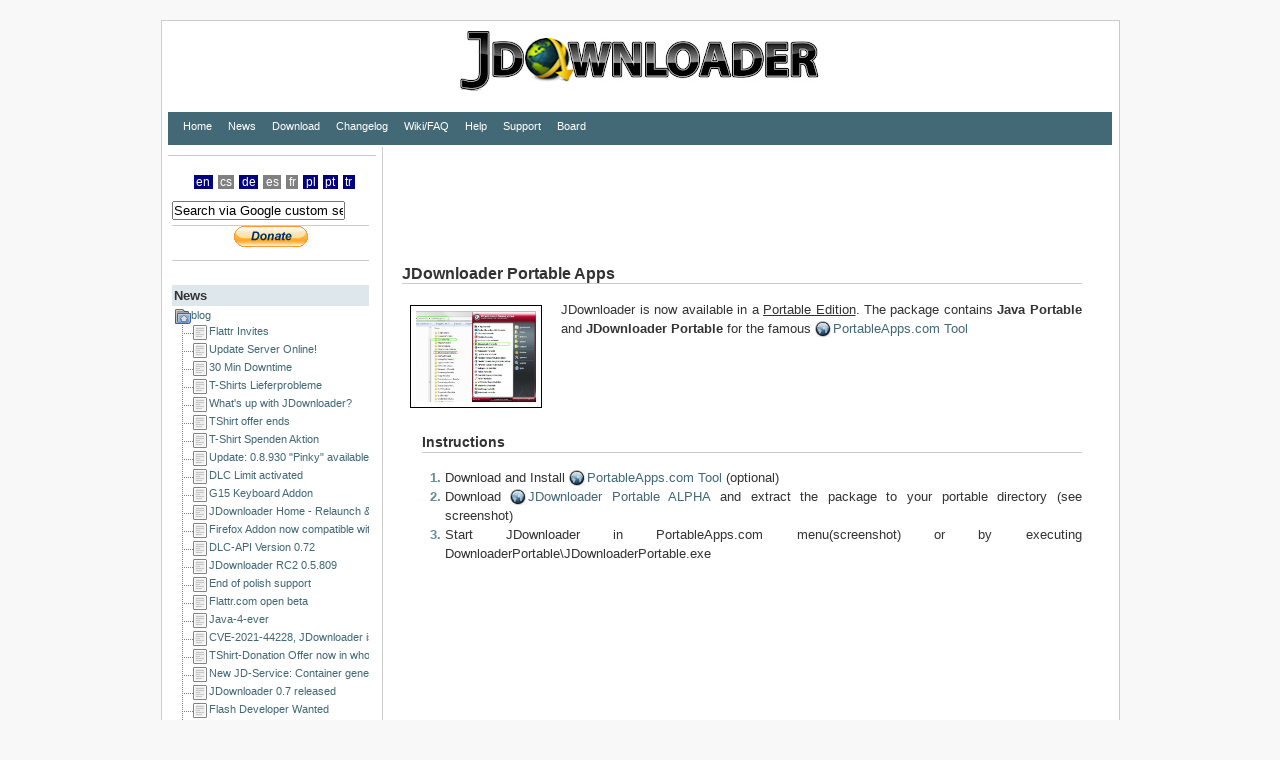

--- FILE ---
content_type: text/html; charset=utf-8
request_url: https://jdownloader.org/news/blog/x20091104-185538jdownloader-portable-apps?s=lng_en
body_size: 6525
content:
<!DOCTYPE html PUBLIC "-//W3C//DTD XHTML 1.0 Transitional//EN"
"http://www.w3.org/TR/xhtml1/DTD/xhtml1-transitional.dtd">
<html xmlns="http://www.w3.org/1999/xhtml" xml:lang="en"
lang="en" dir="ltr">
<head>
<meta http-equiv="Content-Type" content="text/html; charset=utf-8" />
<title>
JDownloader.org - Official Homepage
</title>
<meta name="generator" content="DokuWiki Release 2009-02-14" />
<meta name="robots" content="index,follow" />
<meta name="date" content="2016-06-27T14:33:22+0200" />
<meta name="keywords" content="news,blog,x20091104-185538jdownloader-portable-apps" />
<link rel="search" type="application/opensearchdescription+xml" href="/lib/exe/opensearch.php" title="JDownloader" />
<link rel="start" href="/" />
<link rel="alternate" type="application/rss+xml" title="Recent Changes" href="/feed.php" />
<link rel="alternate" type="application/rss+xml" title="Current Namespace" href="/feed.php?mode=list&amp;ns=news:blog" />
<link rel="alternate" type="text/html" title="Plain HTML" href="/_export/xhtml/news/blog/x20091104-185538jdownloader-portable-apps" />
<link rel="stylesheet" media="all" type="text/css" href="/lib/exe/css.php?s=all&amp;t=arctic" />
<link rel="stylesheet" media="screen" type="text/css" href="/lib/exe/css.php?t=arctic" />
<link rel="stylesheet" media="print" type="text/css" href="/lib/exe/css.php?s=print&amp;t=arctic" />
<script type="text/javascript" charset="utf-8" src="/lib/exe/js.php?edit=0&amp;write=0" ></script>
<script type="text/javascript" charset="utf-8" src="/lib/plugins/indexmenu/jsmenu/menu.js" ></script>
<script type="text/javascript" charset="utf-8" src="/lib/plugins/indexmenu/indexmenu.js" ></script>
<script type="text/javascript" charset="utf-8" ><!--//--><![CDATA[//><!--
var indexmenu_ID='news/blog/x20091104-185538jdownloader-portable-apps'
//--><!]]></script>

<meta name="google-site-verification" content="jiaFa2SVORrI5W3b_VpOwiymuH29KGXY4Gbk7PE2Kyg" />

<link rel="shortcut icon" href="/lib/tpl/arctic/images/favicon.ico" />

<link href="/lib/tpl/arctic/jdstyle.css?10" rel="stylesheet" type="text/css" /> 
<!--layerlib-->


		

<script>


function setCookie(name, value, daysToLive) {
	var d = new Date();
	d.setTime(d.getTime() + (daysToLive * 24 * 60 * 60 * 1000));
	document.cookie = name + "=" + value + ";expires="+d.toUTCString() + ";path=/;secure";
}
function getCookie(cookieKey) {
	var name = cookieKey + "=";
	var allCookies = document.cookie.split(';');
	for(var i = 0; i < allCookies.length; i++) {
		var cookie = allCookies[i];
		while (cookie.charAt(0) == ' ') {
			cookie = cookie.substring(1);
		}
		if (cookie.indexOf(name) == 0) {
			return cookie.substring(name.length, cookie.length);
		}
	}
	return "";
}

if(window.location.href.indexOf("revoke_consent") > -1) {
	setCookie("_appwork_ad_pa", null, -1);
}

</script>
	<script async src="https://pagead2.googlesyndication.com/pagead/js/adsbygoogle.js?client=ca-pub-3360043026714777" crossorigin="anonymous"></script>
	<!--<script type="text/javascript" src="//ads.vidoomy.com/jdownloaderorg_14655.js" ></script>-->
		
		</head>


		<body>


				<div id="wrapper">
				
<div class="dokuwiki">


<div class="stylehead">
<div class="preheader" style="margin-bottom:5px;text-align:center">
<img  style="margin-bottom:15px" src="/lib/tpl/arctic/images/logo.png" alt="JDownloader" /> 
<!--<img  style="margin-bottom:0px;border:0px" src="http://appwork.org/images/jd_xmasheader_141210.jpg" alt="JDownloader" />-->

</div>

<div class="header" style="border:0px">

<div class="pagename">
 
</div>
<ul id="navigation">

<li><a href="/home/index">Home</a></li>
<li><a href="/news/index">News</a></li>
<li><a href="/download/index">Download</a></li>
<li><a href="/changes/index">Changelog</a></li>
<li><a href="/knowledge/wiki/start">Wiki/FAQ</a></li>
<li><a href="/knowledge/index">Help</a></li>
<li><a href="https://support.jdownloader.org/index.php?/Tickets/Submit">Support</a></li>

<li><a href="https://board.jdownloader.org/?langid=1">Board</a></li>


<li style="float:right">

				

</li>




				</ul>

				</div>


								</div>



				








			<div class="left_sidebar">









			<hr style="margin-top:5px"/><p>


			<div class="namespace_sidebar sidebar_box" style="width: 210px;">
			<div class="plugin_translation"><ul>  <li><div class="li"><span class="curid"><a href="/news/blog/x20091104-185538jdownloader-portable-apps?s=lng_en" class="wikilink1" title="news:blog:x20091104-185538jdownloader-portable-apps">en</a></span></div></li>  <li><div class="li"><a href="/cs/news/blog/x20091104-185538jdownloader-portable-apps?s=lng_cs" class="wikilink2" title="cs:news:blog:x20091104-185538jdownloader-portable-apps" rel="nofollow">cs</a></div></li>  <li><div class="li"><a href="/de/news/blog/x20091104-185538jdownloader-portable-apps?s=lng_de" class="wikilink1" title="de:news:blog:x20091104-185538jdownloader-portable-apps">de</a></div></li>  <li><div class="li"><a href="/es/news/blog/x20091104-185538jdownloader-portable-apps?s=lng_es" class="wikilink2" title="es:news:blog:x20091104-185538jdownloader-portable-apps" rel="nofollow">es</a></div></li>  <li><div class="li"><a href="/fr/news/blog/x20091104-185538jdownloader-portable-apps?s=lng_fr" class="wikilink2" title="fr:news:blog:x20091104-185538jdownloader-portable-apps" rel="nofollow">fr</a></div></li>  <li><div class="li"><a href="/pl/news/blog/x20091104-185538jdownloader-portable-apps?s=lng_pl" class="wikilink1" title="pl:news:blog:x20091104-185538jdownloader-portable-apps">pl</a></div></li>  <li><div class="li"><a href="/pt/news/blog/x20091104-185538jdownloader-portable-apps?s=lng_pt" class="wikilink1" title="pt:news:blog:x20091104-185538jdownloader-portable-apps">pt</a></div></li>  <li><div class="li"><a href="/tr/news/blog/x20091104-185538jdownloader-portable-apps?s=lng_tr" class="wikilink1" title="tr:news:blog:x20091104-185538jdownloader-portable-apps">tr</a></div></li></ul></div>			</div>
			<div class="namespace_sidebar sidebar_box">
                        
			<form action="//jdownloader.org/search" id="cse-search-box">
                        <div style="width:210px">
                        <input type="hidden" name="cx" value="partner-pub-3360043026714777:iipoi0-kil2" />
                        <input type="hidden" name="cof" value="FORID:10" />
                        <input type="hidden" name="ie" value="ISO-8859-1" />
                        <input type="text" name="q" onfocus="this.value=''" value="Search via Google custom search engine" onblur="if (this.value == '') this.value='Search via Google custom search engine'"/>
                        </div>
                        </form>
			
			<script>
			window.addEventListener("load", function(){
				if ( (adsbygoogle=window.adsbygoogle||[]).requestNonPersonalizedAds == 0 && false){
				var script = document.createElement('script');
				script.type="text/javascript";
				script.src="https://cse.google.de/coop/cse/brand?form=cse-search-box&amp;lang=en";
				document.getElementsByTagName('head')[0].appendChild(script);	
				}
				});
			</script>
							<!-- nicht nötig, Suche geht dennoch!
				<script async type="text/javascript" src="https://cse.google.de/coop/cse/brand?form=cse-search-box&amp;lang=en"></script>
				-->

				<!-- 200x90, Links Sidebar,disabled 23.08.2021 
					<ins class="adsbygoogle"
					style="display:inline-block;width:200px;height:90px"
					data-ad-client="ca-pub-3360043026714777"
					data-ad-slot="1267125538"></ins>
					<script>
					(adsbygoogle = window.adsbygoogle || []).push({});
				</script>
					-->




										<div style="text-align:center">



					<hr style="margin-top:5px"/><p>
					<a href="https://my.jdownloader.org/contribute/#/?ref=homepage" target="_blank"><img src="/lib/tpl/arctic/images/btn_donate_SM.gif"/></a>


					<hr style="margin-top:5px;margin-bottom:5px"/>


					

					</p>


					</div>

					</div>
					<div class="namespace_sidebar sidebar_box">



<h1><a name="news" id="sb_left_news">News</a></h1>
<div class="level1">

<div id="nojs_indexmenu_16752615366970adf8f0ae4" class="indexmenu_nojs">

<ul class="idx">
<li class="level1"><div class="li"><a href="/news/blog/x20100712-122937flattr-invites" class="wikilink1" title="news:blog:x20100712-122937flattr-invites">Flattr Invites</a></div></li>
<li class="level1"><div class="li"><a href="/news/blog/update-server-online" class="wikilink1" title="news:blog:update-server-online">Update Server Online!</a></div></li>
<li class="level1"><div class="li"><a href="/news/blog/30-min-downtime" class="wikilink1" title="news:blog:30-min-downtime">30 Min Downtime</a></div></li>
<li class="level1"><div class="li"><a href="/news/blog/x20100419-183450tshirts-lieferprobleme" class="wikilink1" title="news:blog:x20100419-183450tshirts-lieferprobleme">T-Shirts Lieferprobleme</a></div></li>
<li class="level1"><div class="li"><a href="/news/blog/x20090815-103122what-s-up-with-jdownloader" class="wikilink1" title="news:blog:x20090815-103122what-s-up-with-jdownloader">What&#039;s up with JDownloader?</a></div></li>
<li class="level1"><div class="li"><a href="/news/blog/x20100830-165353tshirt-offer-ends" class="wikilink1" title="news:blog:x20100830-165353tshirt-offer-ends">TShirt offer ends</a></div></li>
<li class="level1"><div class="li"><a href="/news/blog/x20100324-232719tshirt-spenden-aktion" class="wikilink1" title="news:blog:x20100324-232719tshirt-spenden-aktion">T-Shirt Spenden Aktion</a></div></li>
<li class="level1"><div class="li"><a href="/news/blog/x20090911-035824new-version-0.8.324-released" class="wikilink1" title="news:blog:x20090911-035824new-version-0.8.324-released">Update: 0.8.930 &quot;Pinky&quot; available</a></div></li>
<li class="level1"><div class="li"><a href="/news/blog/dlc-limit" class="wikilink1" title="news:blog:dlc-limit">DLC Limit activated</a></div></li>
<li class="level1"><div class="li"><a href="/news/blog/x20091224-143412g15-plugin" class="wikilink1" title="news:blog:x20091224-143412g15-plugin">G15 Keyboard Addon</a></div></li>
<li class="level1"><div class="li"><a href="/news/blog/jdownloader-home-relaunch" class="wikilink1" title="news:blog:jdownloader-home-relaunch">JDownloader Home - Relaunch &amp; a happy new year</a></div></li>
<li class="level1"><div class="li"><a href="/news/blog/x20090705-124603frefox-addon" class="wikilink1" title="news:blog:x20090705-124603frefox-addon">Firefox Addon now compatible with Firefox 3.5 and Flashgot Integration</a></div></li>
<li class="level1"><div class="li"><a href="/news/blog/dlcapi-version-0.7" class="wikilink1" title="news:blog:dlcapi-version-0.7">DLC-API Version 0.72</a></div></li>
<li class="level1"><div class="li"><a href="/news/blog/x200905023-001-rc1-0.5787" class="wikilink1" title="news:blog:x200905023-001-rc1-0.5787">JDownloader RC2 0.5.809</a></div></li>
<li class="level1"><div class="li"><a href="/news/blog/x20091103-204021end-of-polish-support" class="wikilink1" title="news:blog:x20091103-204021end-of-polish-support">End of polish support</a></div></li>
<li class="level1"><div class="li"><a href="/news/blog/x20100811-155004flattr.com-open-beta" class="wikilink1" title="news:blog:x20100811-155004flattr.com-open-beta">Flattr.com open beta</a></div></li>
<li class="level1"><div class="li"><a href="/news/blog/x20100627-125031java-4-ever" class="wikilink1" title="news:blog:x20100627-125031java-4-ever">Java-4-ever</a></div></li>
<li class="level1"><div class="li"><a href="/news/blog/x20211213-114055cve-2021-44228" class="wikilink1" title="news:blog:x20211213-114055cve-2021-44228">CVE-2021-44228, JDownloader is NOT affected</a></div></li>
<li class="level1"><div class="li"><a href="/news/blog/x20100505-093524tshirt-donation-offer-now-in-whole-eu" class="wikilink1" title="news:blog:x20100505-093524tshirt-donation-offer-now-in-whole-eu">TShirt-Donation Offer now in whole EU</a></div></li>
<li class="level1"><div class="li"><a href="/news/blog/new-jd-service-container-generator" class="wikilink1" title="news:blog:new-jd-service-container-generator">New JD-Service: Container generator</a></div></li>
<li class="level1"><div class="li"><a href="/news/blog/x20090820-222057jdownloader-0.7-released" class="wikilink1" title="news:blog:x20090820-222057jdownloader-0.7-released">JDownloader 0.7 released</a></div></li>
<li class="level1"><div class="li"><a href="/news/blog/x20091021-162407adobe-flash-developer-wanted" class="wikilink1" title="news:blog:x20091021-162407adobe-flash-developer-wanted">Flash Developer Wanted</a></div></li>
<li class="level1"><div class="li"><a href="/news/blog/x20110122-102912get-started-with-jd-code" class="wikilink1" title="news:blog:x20110122-102912get-started-with-jd-code">Get Started with JD-Code</a></div></li>
<li class="level1"><div class="li"><a href="/news/blog/jd-goes-jamendo" class="wikilink1" title="news:blog:jd-goes-jamendo">JD goes Jamendo</a></div></li>
<li class="level1"><div class="li"><a href="/news/blog/x20100413-112639wanted-flash-developer" class="wikilink1" title="news:blog:x20100413-112639wanted-flash-developer">Flash or DHTML/JavaScript/Ajax Developer Wanted</a></div></li>
<li class="level1"><div class="li"><a href="/news/blog/x20091025-000111avg-antivirus-causes-crc-errors" class="wikilink1" title="news:blog:x20091025-000111avg-antivirus-causes-crc-errors">AVG Antivirus causes CRC Errors</a></div></li>
<li class="level1"><div class="li"><a href="/news/blog/x20100527-085115server-down" class="wikilink1" title="news:blog:x20100527-085115server-down">Server down</a></div></li>
<li class="level1"><div class="li"><a href="/news/blog/jd-has-new-own-board" class="wikilink1" title="news:blog:jd-has-new-own-board">JD has new, own  board!</a></div></li>
<li class="level1"><div class="li"><a href="/news/blog/x20091214-160813cnl2" class="wikilink1" title="news:blog:x20091214-160813cnl2">Click&#039;n&#039;Load at relink.us</a></div></li>
<li class="level1"><div class="li"><a href="/news/blog/enlarged-updatesystem" class="wikilink1" title="news:blog:enlarged-updatesystem">Enlarged Updatesystem and proxy issues solved</a></div></li>
<li class="level1"><div class="li"><a href="/news/blog/x20100125-102732router-reconnect" class="wikilink1" title="news:blog:x20100125-102732router-reconnect">Router Reconnect</a></div></li>
<li class="level1"><div class="li"><a href="/news/blog/x20100615-224723infobar" class="wikilink1" title="news:blog:x20100615-224723infobar">Infobar</a></div></li>
<li class="level1"><div class="li"><a href="/news/blog/x20091104-185538jdownloader-portable-apps" class="wikilink1" title="news:blog:x20091104-185538jdownloader-portable-apps">JDownloader Portable Apps</a></div></li>
<li class="level1"><div class="li"><a href="/news/blog/x20090714-152129project-coderush" class="wikilink1" title="news:blog:x20090714-152129project-coderush">Project Coderush</a></div></li>
<li class="level1"><div class="li"><a href="/news/blog/x20100305-100240jdownloader-at-cebit-2010" class="wikilink1" title="news:blog:x20100305-100240jdownloader-at-cebit-2010">JDownloader at Cebit 2010</a></div></li>
<li class="level1"><div class="li"><a href="/news/blog/x20100725-134938limited-shirts-navy-blue" class="wikilink1" title="news:blog:x20100725-134938limited-shirts-navy-blue">Limited Shirts Navy Blue</a></div></li>
<li class="level1"><div class="li"><a href="/news/blog/x20110707-094307we-hire" class="wikilink1" title="news:blog:x20110707-094307we-hire">We&#039;re Hiring!</a></div></li>
<li class="level1"><div class="li"><a href="/news/blog/x20091018-132536plugin-out-of-date" class="wikilink1" title="news:blog:x20091018-132536plugin-out-of-date">Plugin out of date?</a></div></li>
<li class="level1"><div class="li"><a href="/news/blog/x200905020-001-beta-5572" class="wikilink1" title="news:blog:x200905020-001-beta-5572">BETA 0.5.752 - Just a few days to go!</a></div></li>
<li class="level1"><div class="li"><a href="/news/blog/x20090623-140816browser-integration" class="wikilink1" title="news:blog:x20090623-140816browser-integration">Browser Integration</a></div></li>
<li class="level1"><div class="li"><a href="/news/blog/x20090501-001-beta-0.5.547" class="wikilink1" title="news:blog:x20090501-001-beta-0.5.547">Beta 0.5.547</a></div></li>
<li class="level1"><div class="li"><a href="/news/blog/x200905024-001-hire" class="wikilink1" title="news:blog:x200905024-001-hire">JDownloader&#039;s next Developer!</a></div></li>
<li class="level1"><div class="li"><a href="/news/blog/x20110429-140644chrome" class="wikilink1" title="news:blog:x20110429-140644chrome">Three Timesaving JDownloader Browser Extensions</a></div></li>
<li class="level1"><div class="li"><a href="/news/blog/x20090501-002-dlcapi-oop" class="wikilink1" title="news:blog:x20090501-002-dlcapi-oop">DLCAPI goes OOP</a></div></li>
<li class="level1"><div class="li"><a href="/news/blog/x20091005-190042virus-in-kikin-false-positive" class="wikilink1" title="news:blog:x20091005-190042virus-in-kikin-false-positive">Virus in Kikin? False Positive!</a></div></li>
<li class="level1"><div class="li"><a href="/news/blog/x20090819-212130new-translation-editor" class="wikilink1" title="news:blog:x20090819-212130new-translation-editor">New Translation Editor</a></div></li>
<li class="level1"><div class="li"><a href="/news/blog/x20100319-131331no-further-java-1.5-compatibility" class="wikilink1" title="news:blog:x20100319-131331no-further-java-1.5-compatibility">Java 1.5 Compatibility</a></div></li></ul>
</div>
<script type='text/javascript' charset='utf-8'>
<!--//--><![CDATA[//><!--
var indexmenu_16752615366970adf8f0ae4 = new dTree('indexmenu_16752615366970adf8f0ae4','tango.png');
indexmenu_16752615366970adf8f0ae4.config.urlbase='/';
indexmenu_16752615366970adf8f0ae4.config.sepchar='/';
indexmenu_16752615366970adf8f0ae4.config.jsajax='%26sort%3Dd%26rsort%3D1%26nsort%3D1';
indexmenu_16752615366970adf8f0ae4.add('news/blog',0,-1,'blog','news/blog');
indexmenu_16752615366970adf8f0ae4.add('news/blog/x20100712-122937flattr-invites',1,0,'Flattr Invites',0,0,0);
indexmenu_16752615366970adf8f0ae4.add('news/blog/update-server-online',2,0,'Update Server Online!',0,0,0);
indexmenu_16752615366970adf8f0ae4.add('news/blog/30-min-downtime',3,0,'30 Min Downtime',0,0,0);
indexmenu_16752615366970adf8f0ae4.add('news/blog/x20100419-183450tshirts-lieferprobleme',4,0,'T-Shirts Lieferprobleme',0,0,0);
indexmenu_16752615366970adf8f0ae4.add('news/blog/x20090815-103122what-s-up-with-jdownloader',5,0,'What&#039;s up with JDownloader?',0,0,0);
indexmenu_16752615366970adf8f0ae4.add('news/blog/x20100830-165353tshirt-offer-ends',6,0,'TShirt offer ends',0,0,0);
indexmenu_16752615366970adf8f0ae4.add('news/blog/x20100324-232719tshirt-spenden-aktion',7,0,'T-Shirt Spenden Aktion',0,0,0);
indexmenu_16752615366970adf8f0ae4.add('news/blog/x20090911-035824new-version-0.8.324-released',8,0,'Update: 0.8.930 &quot;Pinky&quot; available',0,0,0);
indexmenu_16752615366970adf8f0ae4.add('news/blog/dlc-limit',9,0,'DLC Limit activated',0,0,0);
indexmenu_16752615366970adf8f0ae4.add('news/blog/x20091224-143412g15-plugin',10,0,'G15 Keyboard Addon',0,0,0);
indexmenu_16752615366970adf8f0ae4.add('news/blog/jdownloader-home-relaunch',11,0,'JDownloader Home - Relaunch &amp; a happy new year',0,0,0);
indexmenu_16752615366970adf8f0ae4.add('news/blog/x20090705-124603frefox-addon',12,0,'Firefox Addon now compatible with Firefox 3.5 and Flashgot Integration',0,0,0);
indexmenu_16752615366970adf8f0ae4.add('news/blog/dlcapi-version-0.7',13,0,'DLC-API Version 0.72',0,0,0);
indexmenu_16752615366970adf8f0ae4.add('news/blog/x200905023-001-rc1-0.5787',14,0,'JDownloader RC2 0.5.809',0,0,0);
indexmenu_16752615366970adf8f0ae4.add('news/blog/x20091103-204021end-of-polish-support',15,0,'End of polish support',0,0,0);
indexmenu_16752615366970adf8f0ae4.add('news/blog/x20100811-155004flattr.com-open-beta',16,0,'Flattr.com open beta',0,0,0);
indexmenu_16752615366970adf8f0ae4.add('news/blog/x20100627-125031java-4-ever',17,0,'Java-4-ever',0,0,0);
indexmenu_16752615366970adf8f0ae4.add('news/blog/x20211213-114055cve-2021-44228',18,0,'CVE-2021-44228, JDownloader is NOT affected',0,0,0);
indexmenu_16752615366970adf8f0ae4.add('news/blog/x20100505-093524tshirt-donation-offer-now-in-whole-eu',19,0,'TShirt-Donation Offer now in whole EU',0,0,0);
indexmenu_16752615366970adf8f0ae4.add('news/blog/new-jd-service-container-generator',20,0,'New JD-Service: Container generator',0,0,0);
indexmenu_16752615366970adf8f0ae4.add('news/blog/x20090820-222057jdownloader-0.7-released',21,0,'JDownloader 0.7 released',0,0,0);
indexmenu_16752615366970adf8f0ae4.add('news/blog/x20091021-162407adobe-flash-developer-wanted',22,0,'Flash Developer Wanted',0,0,0);
indexmenu_16752615366970adf8f0ae4.add('news/blog/x20110122-102912get-started-with-jd-code',23,0,'Get Started with JD-Code',0,0,0);
indexmenu_16752615366970adf8f0ae4.add('news/blog/jd-goes-jamendo',24,0,'JD goes Jamendo',0,0,0);
indexmenu_16752615366970adf8f0ae4.add('news/blog/x20100413-112639wanted-flash-developer',25,0,'Flash or DHTML/JavaScript/Ajax Developer Wanted',0,0,0);
indexmenu_16752615366970adf8f0ae4.add('news/blog/x20091025-000111avg-antivirus-causes-crc-errors',26,0,'AVG Antivirus causes CRC Errors',0,0,0);
indexmenu_16752615366970adf8f0ae4.add('news/blog/x20100527-085115server-down',27,0,'Server down',0,0,0);
indexmenu_16752615366970adf8f0ae4.add('news/blog/jd-has-new-own-board',28,0,'JD has new, own  board!',0,0,0);
indexmenu_16752615366970adf8f0ae4.add('news/blog/x20091214-160813cnl2',29,0,'Click&#039;n&#039;Load at relink.us',0,0,0);
indexmenu_16752615366970adf8f0ae4.add('news/blog/enlarged-updatesystem',30,0,'Enlarged Updatesystem and proxy issues solved',0,0,0);
indexmenu_16752615366970adf8f0ae4.add('news/blog/x20100125-102732router-reconnect',31,0,'Router Reconnect',0,0,0);
indexmenu_16752615366970adf8f0ae4.add('news/blog/x20100615-224723infobar',32,0,'Infobar',0,0,0);
indexmenu_16752615366970adf8f0ae4.add('news/blog/x20091104-185538jdownloader-portable-apps',33,0,'JDownloader Portable Apps',0,0,0);
indexmenu_16752615366970adf8f0ae4.add('news/blog/x20090714-152129project-coderush',34,0,'Project Coderush',0,0,0);
indexmenu_16752615366970adf8f0ae4.add('news/blog/x20100305-100240jdownloader-at-cebit-2010',35,0,'JDownloader at Cebit 2010',0,0,0);
indexmenu_16752615366970adf8f0ae4.add('news/blog/x20100725-134938limited-shirts-navy-blue',36,0,'Limited Shirts Navy Blue',0,0,0);
indexmenu_16752615366970adf8f0ae4.add('news/blog/x20110707-094307we-hire',37,0,'We&#039;re Hiring!',0,0,0);
indexmenu_16752615366970adf8f0ae4.add('news/blog/x20091018-132536plugin-out-of-date',38,0,'Plugin out of date?',0,0,0);
indexmenu_16752615366970adf8f0ae4.add('news/blog/x200905020-001-beta-5572',39,0,'BETA 0.5.752 - Just a few days to go!',0,0,0);
indexmenu_16752615366970adf8f0ae4.add('news/blog/x20090623-140816browser-integration',40,0,'Browser Integration',0,0,0);
indexmenu_16752615366970adf8f0ae4.add('news/blog/x20090501-001-beta-0.5.547',41,0,'Beta 0.5.547',0,0,0);
indexmenu_16752615366970adf8f0ae4.add('news/blog/x200905024-001-hire',42,0,'JDownloader&#039;s next Developer!',0,0,0);
indexmenu_16752615366970adf8f0ae4.add('news/blog/x20110429-140644chrome',43,0,'Three Timesaving JDownloader Browser Extensions',0,0,0);
indexmenu_16752615366970adf8f0ae4.add('news/blog/x20090501-002-dlcapi-oop',44,0,'DLCAPI goes OOP',0,0,0);
indexmenu_16752615366970adf8f0ae4.add('news/blog/x20091005-190042virus-in-kikin-false-positive',45,0,'Virus in Kikin? False Positive!',0,0,0);
indexmenu_16752615366970adf8f0ae4.add('news/blog/x20090819-212130new-translation-editor',46,0,'New Translation Editor',0,0,0);
indexmenu_16752615366970adf8f0ae4.add('news/blog/x20100319-131331no-further-java-1.5-compatibility',47,0,'Java 1.5 Compatibility',0,0,0);
document.write(indexmenu_16752615366970adf8f0ae4);
addInitEvent(function(){indexmenu_16752615366970adf8f0ae4.init(0,0,"",1,0);});
//--><!]]>
</script>

</div>

</div>
					</div>


											<div style="float:left;width:728px;max-height:90px">

								





	
         

<!-- downloads, ads_top -->
<ins class="adsbygoogle"
     style="display:inline-block;width:728px;height:90px"
     data-ad-client="ca-pub-3360043026714777"
     data-ad-slot="9421950762"></ins>
<script>
     (adsbygoogle = window.adsbygoogle || []).push({});
</script>
 
	        
	  
							</div>
								

							<div class="right_page">
							


<h1><a name="jdownloader-portable-apps" id="jdownloader-portable-apps">JDownloader Portable Apps</a></h1>
<div class="level1">
<div class="gallery gallery_left" align="left"><a href="/_media/news/blog/ss-2009.11.04-18.43.53.jpg" title="ss-2009.11.04-18.43.53.jpg" class="lightbox JSnocheck" rel="lightbox" ><img src="/_media/news/blog/ss-2009.11.04-18.43.53.jpg?w=120&amp;h=91" width="120" height="91" border="0" alt="ss-2009.11.04-18.43.53.jpg" class="tn"  /></a></div> 
<p>

JDownloader is now available in a <em class="u">Portable Edition</em>. The package contains <strong>Java Portable</strong> and <strong>JDownloader Portable</strong> for the famous <a href="http://portableapps.com/" class="urlextern" target="_blank" title="http://portableapps.com/"  rel="nofollow"> PortableApps.com Tool</a><br/>

<br/>


</p>

</div>

<h2><a name="instructions" id="instructions">Instructions</a></h2>
<div class="level2">
<ol>
<li class="level1"><div class="li"> Download and Install <a href="http://portableapps.com/" class="urlextern" target="_blank" title="http://portableapps.com/"  rel="nofollow"> PortableApps.com Tool</a> (optional)</div>
</li>
<li class="level1"><div class="li"> Download <a href="http://hotfile.com/dl/16637614/825f494/JDownloader_PortableApps.zip.html" class="urlextern" target="_blank" title="http://hotfile.com/dl/16637614/825f494/JDownloader_PortableApps.zip.html"  rel="nofollow">JDownloader Portable ALPHA</a> and extract the package to your portable directory (see screenshot)</div>
</li>
<li class="level1"><div class="li"> Start JDownloader in PortableApps.com menu(screenshot) or by executing DownloaderPortable\JDownloaderPortable.exe</div>
</li>
</ol>

</div>


					
							    
									</div>
									
											
																											<div class="stylefoot">
																											<div class="meta">
																											<div class="user">
																																																						</div>
																											<div class="doc">
																											news/blog/x20091104-185538jdownloader-portable-apps.txt &middot; Last modified: 2016/06/27 14:33 (external edit)																											</div>
																											</div>
																											</div>

																											<div class="clearer"></div>

																											
																																																							<div class="bar" id="bar__bottom">
																													<div class="bar-left">
																													 
																													</div>
																													<div class="bar-right">
																													<a href="//jdownloader.org/news/blog/x20091104-185538jdownloader-portable-apps?do=login&amp;sectok=345d2122909609c4f2104c4f27303da3"  class="action login" rel="nofollow">Login</a>																													</div>
																													</div>
																													
																													<div align="center" class="footerinc">
<div style="text-align: right; margin-left: 214px;">
</div>
 <a target="_blank" href="https://my.jdownloader.org/legal/privacy.html" title="Privacy/Datenschutz"><img src="/lib/tpl/arctic/images/privacy.png" width="80" height="15" alt="Privacy/Datenschutz" border="0" /></a>

 
  <a target="_blank" href="http://www.chimeric.de" title="www.chimeric.de"><img src="/lib/tpl/arctic/images/button-chimeric-de.png" width="80" height="15" alt="www.chimeric.de" border="0" /></a>

  <a target="_blank" href="http://creativecommons.org/licenses/by-nc-sa/2.0/" rel="license" title="Creative Commons License"><img src="/lib/tpl/arctic/images/button-cc.gif" width="80" height="15" alt="Creative Commons License" border="0" /></a>


  <a target="_blank" href="/feed.php" title="Recent changes RSS feed"><img src="/lib/tpl/arctic/images/button-rss.png" width="80" height="15" alt="Recent changes RSS feed" border="0" /></a>
  <br/>
  <a target="_blank" href="/impressum" title="Imprint/Impressum" style="color:#ffffff">Impressum/Imprint</a>



<!--

<rdf:RDF xmlns="http://web.resource.org/cc/"
    xmlns:dc="http://purl.org/dc/elements/1.1/"
    xmlns:rdf="http://www.w3.org/1999/02/22-rdf-syntax-ns#">
<Work rdf:about="">
   <dc:type rdf:resource="http://purl.org/dc/dcmitype/Text" />
   <license rdf:resource="http://creativecommons.org/licenses/by-nc-sa/2.0/" />
</Work>

<License rdf:about="http://creativecommons.org/licenses/by-nc-sa/2.0/">
   <permits rdf:resource="http://web.resource.org/cc/Reproduction" />
   <permits rdf:resource="http://web.resource.org/cc/Distribution" />
   <requires rdf:resource="http://web.resource.org/cc/Notice" />
   <requires rdf:resource="http://web.resource.org/cc/Attribution" />
   <prohibits rdf:resource="http://web.resource.org/cc/CommercialUse" />
   <permits rdf:resource="http://web.resource.org/cc/DerivativeWorks" />
   <requires rdf:resource="http://web.resource.org/cc/ShareAlike" />
</License>

</rdf:RDF>

-->
</div>
																													</div>
																													</div>

																													<div class="no"><img src="/lib/exe/indexer.php?id=news%3Ablog%3Ax20091104-185538jdownloader-portable-apps&amp;1768992400" width="1" height="1" alt=""  /></div>





																													




</body>
</html>



--- FILE ---
content_type: text/html; charset=utf-8
request_url: https://www.google.com/recaptcha/api2/aframe
body_size: 267
content:
<!DOCTYPE HTML><html><head><meta http-equiv="content-type" content="text/html; charset=UTF-8"></head><body><script nonce="poIO6-KnsT8XYCwsguO2PA">/** Anti-fraud and anti-abuse applications only. See google.com/recaptcha */ try{var clients={'sodar':'https://pagead2.googlesyndication.com/pagead/sodar?'};window.addEventListener("message",function(a){try{if(a.source===window.parent){var b=JSON.parse(a.data);var c=clients[b['id']];if(c){var d=document.createElement('img');d.src=c+b['params']+'&rc='+(localStorage.getItem("rc::a")?sessionStorage.getItem("rc::b"):"");window.document.body.appendChild(d);sessionStorage.setItem("rc::e",parseInt(sessionStorage.getItem("rc::e")||0)+1);localStorage.setItem("rc::h",'1768992384763');}}}catch(b){}});window.parent.postMessage("_grecaptcha_ready", "*");}catch(b){}</script></body></html>

--- FILE ---
content_type: text/css; charset=utf-8
request_url: https://jdownloader.org/lib/exe/css.php?t=arctic
body_size: 9568
content:
a.interwiki{background:transparent url(/lib/images/interwiki.png) 0px 1px no-repeat;padding-left:16px;}a.iw_wp{background-image:url(/lib/images/interwiki/wp.gif)}a.iw_wpde{background-image:url(/lib/images/interwiki/wpde.gif)}a.iw_wpmeta{background-image:url(/lib/images/interwiki/wpmeta.gif)}a.iw_doku{background-image:url(/lib/images/interwiki/doku.gif)}a.iw_sb{background-image:url(/lib/images/interwiki/sb.gif)}a.iw_amazon{background-image:url(/lib/images/interwiki/amazon.gif)}a.iw_amazon_de{background-image:url(/lib/images/interwiki/amazon.de.gif)}a.iw_amazon_uk{background-image:url(/lib/images/interwiki/amazon.uk.gif)}a.iw_phpfn{background-image:url(/lib/images/interwiki/phpfn.gif)}a.iw_dokubug{background-image:url(/lib/images/interwiki/dokubug.gif)}a.iw_coral{background-image:url(/lib/images/interwiki/coral.gif)}a.iw_google{background-image:url(/lib/images/interwiki/google.gif)}a.iw_meatball{background-image:url(/lib/images/interwiki/meatball.gif)}a.iw_wiki{background-image:url(/lib/images/interwiki/wiki.gif)}a.mediafile{background:transparent url(/lib/images/fileicons/file.png) 0px 1px no-repeat;padding-left:18px;padding-bottom:1px;}a.mf_jpg{background-image:url(/lib/images/fileicons/jpg.png)}a.mf_jpeg{background-image:url(/lib/images/fileicons/jpeg.png)}a.mf_gif{background-image:url(/lib/images/fileicons/gif.png)}a.mf_png{background-image:url(/lib/images/fileicons/png.png)}a.mf_tgz{background-image:url(/lib/images/fileicons/tgz.png)}a.mf_tar{background-image:url(/lib/images/fileicons/tar.png)}a.mf_gz{background-image:url(/lib/images/fileicons/gz.png)}a.mf_bz2{background-image:url(/lib/images/fileicons/bz2.png)}a.mf_zip{background-image:url(/lib/images/fileicons/zip.png)}a.mf_rar{background-image:url(/lib/images/fileicons/rar.png)}a.mf_pdf{background-image:url(/lib/images/fileicons/pdf.png)}a.mf_ps{background-image:url(/lib/images/fileicons/ps.png)}a.mf_doc{background-image:url(/lib/images/fileicons/doc.png)}a.mf_xls{background-image:url(/lib/images/fileicons/xls.png)}a.mf_ppt{background-image:url(/lib/images/fileicons/ppt.png)}a.mf_rtf{background-image:url(/lib/images/fileicons/rtf.png)}a.mf_swf{background-image:url(/lib/images/fileicons/swf.png)}a.mf_rpm{background-image:url(/lib/images/fileicons/rpm.png)}a.mf_deb{background-image:url(/lib/images/fileicons/deb.png)}a.mf_sxw{background-image:url(/lib/images/fileicons/sxw.png)}a.mf_sxc{background-image:url(/lib/images/fileicons/sxc.png)}a.mf_sxi{background-image:url(/lib/images/fileicons/sxi.png)}a.mf_sxd{background-image:url(/lib/images/fileicons/sxd.png)}a.mf_odc{background-image:url(/lib/images/fileicons/odc.png)}a.mf_odf{background-image:url(/lib/images/fileicons/odf.png)}a.mf_odg{background-image:url(/lib/images/fileicons/odg.png)}a.mf_odi{background-image:url(/lib/images/fileicons/odi.png)}a.mf_odp{background-image:url(/lib/images/fileicons/odp.png)}a.mf_ods{background-image:url(/lib/images/fileicons/ods.png)}a.mf_odt{background-image:url(/lib/images/fileicons/odt.png)}div.clearer{clear:both;line-height:0px;height:0;overflow:hidden;}div.no{display:inline;margin:0;padding:0;}.hidden{display:none;}div.error{background:#fcc url(/lib/styles/../images/error.png) 0.5em 0px no-repeat;color:#000;border-bottom:1px solid #faa;font-size:90%;margin:0;padding-left:3em;overflow:hidden;}div.info{background:#ccf url(/lib/styles/../images/info.png) 0.5em 0px no-repeat;color:#000;border-bottom:1px solid #aaf;font-size:90%;margin:0;padding-left:3em;overflow:hidden;}div.success{background:#cfc url(/lib/styles/../images/success.png) 0.5em 0px no-repeat;color:#000;border-bottom:1px solid #afa;font-size:90%;margin:0;padding-left:3em;overflow:hidden;}div.notify{background:#ffc url(/lib/styles/../images/notify.png) 0.5em 0px no-repeat;color:#000;border-bottom:1px solid #ffa;font-size:90%;margin:0;padding-left:3em;overflow:hidden;}.medialeft{float:left;}.mediaright{float:right;}.mediacenter{display:block;margin-left:auto;margin-right:auto;}.leftalign{text-align:left;}.centeralign{text-align:center;}.rightalign{text-align:right;}em.u{font-style:normal;text-decoration:underline;}em em.u{font-style:italic;}.code .br0{color:#6c6;}.code .co1{color:#808080;font-style:italic;}.code .co2{color:#808080;font-style:italic;}.code .co3{color:#808080;}.code .coMULTI{color:#808080;font-style:italic;}.code .es0{color:#009;font-weight:bold;}.code .kw1{color:#b1b100;}.code .kw2{color:#000;font-weight:bold;}.code .kw3{color:#006;}.code .kw4{color:#933;}.code .kw5{color:#00f;}.code .me1{color:#060;}.code .me2{color:#060;}.code .nu0{color:#c6c;}.code .re0{color:#00f;}.code .re1{color:#00f;}.code .re2{color:#00f;}.code .re3{color:#f33;font-weight:bold;}.code .re4{color:#099;}.code .st0{color:#f00;}.code .sy0{color:#6c6;}div.box{width:50%;margin:1em auto;border:1px solid;padding:4px;overflow:hidden;}.xtop,.xbottom{background:transparent;font-size:0;line-height:1px;}.xb1,.xb2,.xb3,.xb4{display:block;overflow:hidden;border-style:solid;}.xb2,.xb3{height:1px;}.xb2,.xb3,.xb4{border-width:0 1px;}.xb1{height:0;margin:0 5px;border-width:1px 0 0 0;}.xb2{margin:0 3px;border-width:0 2px;}.xb3{margin:0 2px;}.xb4{height:2px;margin:0 1px;}div.box .xtop,div.box .xbottom{display:none;}div.box.round > .xtop,div.box.round > .xbottom{display:block;}div.box.round{border:none;padding:0;}div.box.round > .xbox{display:block;border-width:0 1px;border-style:solid;padding:0 4px;}div.box p.box_title,div.box p.box_caption{font-size:90%;margin:0;padding:2px 6px;line-height:1.2;}div.box p.box_title{margin-bottom:4px;}div.box p.box_caption{margin-top:4px;}div.box .box_content{margin:0;padding:0 6px;border-width:1px;border-style:dashed;line-height:1.2;}div.box.left{float:left;margin-right:1em;}div.box.right{float:right;margin-left:1em;}div.box,div.box .box_content,div.box .xbox,div.box .xb1,div.box .xb2,div.box .xb3,div.box .xb4{border-color:#8cacbb;}div.box,div.box .xbox,div.box .xb1,div.box .xb2,div.box .xb3,div.box .xb4{background:#eef3f8;}div.box p.box_title,div.box p.box_caption{background:#dee7ec;}div.box .box_content{background:#f7f9fa;}div.box.blue,div.box.blue > * > .box_content,div.box.blue > .xbox,div.box.blue > * > .xb1,div.box.blue > * > .xb2,div.box.blue > * > .xb3,div.box.blue > * > .xb4{border-color:#bbd;}div.box.blue,div.box.blue > .xbox,div.box.blue > * > .xb1,div.box.blue > * > .xb2,div.box.blue > * > .xb3,div.box.blue > * > .xb4{background:#e4ecf8;}div.box.blue > * > p.box_title,div.box.blue > * > p.box_caption{background:#cad0ee;}div.box.blue > * > .box_content{background:#f4f8fd;}div.box.red,div.box.red > * > .box_content,div.box.red > .xbox,div.box.red > * > .xb1,div.box.red > * > .xb2,div.box.red > * > .xb3,div.box.red > * > .xb4{border-color:#dbb;}div.box.red,div.box.red > .xbox,div.box.red > * > .xb1,div.box.red > * > .xb2,div.box.red > * > .xb3,div.box.red > * > .xb4{background:#f8ece4;}div.box.red > * > p.box_title,div.box.red > * > p.box_caption{background:#eed0ca;}div.box.red > * > .box_content{background:#fdf4ec;}div.box.green,div.box.green > * > .box_content,div.box.green > .xbox,div.box.green > * > .xb1,div.box.green > * > .xb2,div.box.green > * > .xb3,div.box.green > * > .xb4{border-color:#bdb;}div.box.green,div.box.green > .xbox,div.box.green > * > .xb1,div.box.green > * > .xb2,div.box.green > * > .xb3,div.box.green > * > .xb4{background:#e4f8f2;}div.box.green > * > p.box_title,div.box.green > * > p.box_caption{background:#c4e4d4;}div.box.green > * > .box_content{background:#ecfaf6;}div.box.orange,div.box.orange > * > .box_content,div.box.orange > .xbox,div.box.orange > * > .xb1,div.box.orange > * > .xb2,div.box.orange > * > .xb3,div.box.orange > * > .xb4{border-color:#da3;}div.box.orange,div.box.orange > .xbox,div.box.orange > * > .xb1,div.box.orange > * > .xb2,div.box.orange > * > .xb3,div.box.orange > * > .xb4{background:#f4e8ca;}div.box.orange > * > p.box_title,div.box.orange > * > p.box_caption{background:#f0d499;}div.box.orange > * > .box_content{background:#f8f0da;}div.box.round{background:transparent !important;}* html div.box div.box,* html div.box div.box .box_content,* html div.box div.box .xbox,* html div.box div.box .xb1,* html div.box div.box .xb2,* html div.box div.box .xb3,* html div.box div.box .xb4{border-color:#8cacbb;}* html div.box div.box,* html div.box div.box .xbox,* html div.box div.box .xb1,* html div.box div.box .xb2,* html div.box div.box .xb3,* html div.box div.box .xb4{background:#eef3f8;}* html div.box div.box p.box_title,* html div.box div.box p.box_caption{background:#dee7ec;}* html div.box div.box .box_content{background:#f7f9fa;}* html div.box.round .xtop,* html div.box.round .xbottom{display:block;}* html div.box.round .xbox{display:block;border-width:0 1px;border-style:solid;padding:0 4px;}* html div.box.blue .box_content,* html div.box.blue .xbox,* html div.box.blue .xb1,* html div.box.blue .xb2,* html div.box.blue .xb3,* html div.box.blue .xb4{border-color:#bbd;}* html div.box.blue .xbox,* html div.box.blue .xb1,* html div.box.blue .xb2,* html div.box.blue .xb3,* html div.box.blue .xb4{background:#e4ecf8;}* html div.box.blue p.box_title,* html div.box.blue p.box_caption{background:#cad0ee;}* html div.box.blue .box_content{background:#f4f8fd;}* html div.box div.box.blue .box_content,* html div.box div.box.blue .xbox,* html div.box div.box.blue .xb1,* html div.box div.box.blue .xb2,* html div.box div.box.blue .xb3,* html div.box div.box.blue .xb4{border-color:#bbd;}* html div.box div.box.blue .xbox,* html div.box div.box.blue .xb1,* html div.box div.box.blue .xb2,* html div.box div.box.blue .xb3,* html div.box div.box.blue .xb4{background:#e4ecf8;}* html div.box div.box.blue p.box_title,* html div.box div.box.blue p.box_caption{background:#cad0ee;}* html div.box div.box.blue .box_content{background:#f4f8fd;}* html div.box.red .box_content,* html div.box.red .xbox,* html div.box.red .xb1,* html div.box.red .xb2,* html div.box.red .xb3,* html div.box.red .xb4{border-color:#dbb;}* html div.box.red .xbox,* html div.box.red .xb1,* html div.box.red .xb2,* html div.box.red .xb3,* html div.box.red .xb4{background:#f8ece4;}* html div.box.red p.box_title,* html div.box.red p.box_caption{background:#eed0ca;}* html div.box.red .box_content{background:#fdf4ec;}* html div.box div.box.red .box_content,* html div.box div.box.red .xbox,* html div.box div.box.red .xb1,* html div.box div.box.red .xb2,* html div.box div.box.red .xb3,* html div.box div.box.red .xb4{border-color:#dbb;}* html div.box div.box.red .xbox,* html div.box div.box.red .xb1,* html div.box div.box.red .xb2,* html div.box div.box.red .xb3,* html div.box div.box.red .xb4{background:#f8ece4;}* html div.box div.box.red p.box_title,* html div.box div.box.red p.box_caption{background:#eed0ca;}* html div.box div.box.red .box_content{background:#fdf4ec;}* html div.box.green .box_content,* html div.box.green .xbox,* html div.box.green .xb1,* html div.box.green .xb2,* html div.box.green .xb3,* html div.box.green .xb4{border-color:#bdb;}* html div.box.green .xbox,* html div.box.green .xb1,* html div.box.green .xb2,* html div.box.green .xb3,* html div.box.green .xb4{background:#e4f8f2;}* html div.box.green p.box_title,* html div.box.green p.box_caption{background:#c4e4d4;}* html div.box.green .box_content{background:#ecfaf6;}* html div.box div.box.green .box_content,* html div.box div.box.green .xbox,* html div.box div.box.green .xb1,* html div.box div.box.green .xb2,* html div.box div.box.green .xb3,* html div.box div.box.green .xb4{border-color:#bdb;}* html div.box div.box.green .xbox,* html div.box div.box.green .xb1,* html div.box div.box.green .xb2,* html div.box div.box.green .xb3,* html div.box div.box.green .xb4{background:#e4f8f2;}* html div.box div.box.green p.box_title,* html div.box div.box.green p.box_caption{background:#c4e4d4;}* html div.box div.box.green .box_content{background:#ecfaf6;}* html div.box.orange .box_content,* html div.box.orange .xbox,* html div.box.orange .xb1,* html div.box.orange .xb2,* html div.box.orange .xb3,* html div.box.orange .xb4{border-color:#da3;}* html div.box.orange .xbox,* html div.box.orange .xb1,* html div.box.orange .xb2,* html div.box.orange .xb3,* html div.box.orange .xb4{background:#f4e8ca;}* html div.box.orange p.box_title,* html div.box.orange p.box_caption{background:#f0d499;}* html div.box.orange .box_content{background:#f8f0da;}* html div.box div.box.orange .box_content,* html div.box div.box.orange .xbox,* html div.box div.box.orange .xb1,* html div.box div.box.orange .xb2,* html div.box div.box.orange .xb3,* html div.box div.box.orange .xb4{border-color:#da3;}* html div.box div.box.orange .xbox,* html div.box div.box.orange .xb1,* html div.box div.box.orange .xb2,* html div.box div.box.orange .xb3,* html div.box div.box.orange .xb4{background:#f4e8ca;}* html div.box div.box.orange p.box_title,* html div.box div.box.orange p.box_caption{background:#f0d499;}* html div.box div.box.orange .box_content{background:#f8f0da;}div.dokuwiki div.include div.secedit{float:right;margin-left:1em;margin-top:-18px;}div.dokuwiki div.inclmeta{border-top:1px dotted #ccc;padding-top:0.2em;color:#666;font-size:80%;line-height:1.25;margin-top:0.5em;margin-bottom:2em;}div.dokuwiki div.inclmeta a.permalink{background:transparent url(/lib/plugins/include/images/link.gif) 0px 1px no-repeat;padding:1px 0px 1px 16px;}div.dokuwiki div.inclmeta abbr.published{background:transparent url(/lib/plugins/include/images/date.gif) 0px 1px no-repeat;padding:1px 0px 1px 16px;border-bottom:0;}div.dokuwiki div.inclmeta span.author{background:transparent url(/lib/plugins/include/images/user.gif) 0px 1px no-repeat;padding:1px 0px 1px 16px;}div.dokuwiki div.inclmeta span.comment{background:transparent url(/lib/plugins/include/images/comment.gif) 0px 1px no-repeat;padding:1px 0px 1px 16px;}div.dokuwiki div.inclmeta div.tags{border-top:0;font-size:100%;float:right;clear:none;}span.faq{color:brown;}div.dokuwiki #plugin_bloglinks__links{text-align:center;clear:both;height:1.5em;}div.dokuwiki .plugin_bloglinks__prev{float:left;}div.dokuwiki .plugin_bloglinks__next{float:right;}.folder{padding-left:2px;padding-right:9px;background:url(/lib/plugins/folded/closed.gif) no-repeat right center;}.folder.open{background:url(/lib/plugins/folded/open.gif) no-repeat right center;}div.folded{padding:0.5em;border:1px dotted #dee7ec;}span.folded{border:1px dotted #dee7ec;}span.indicator{visibility:hidden;}div.dokuwiki table.pagelist,div.dokuwiki table.ul{border:0;padding:0;border-spacing:0;margin-bottom:1em;border-collapse:collapse;}div.dokuwiki table.pagelist tr{border-top:1px solid #ccc;border-bottom:1px solid #ccc;}div.dokuwiki table.pagelist th,div.dokuwiki table.pagelist td{padding:1px 1em 1px 0;}div.dokuwiki table.ul th,div.dokuwiki table.ul td{padding:0 1em 0 0;}div.dokuwiki table.ul ul{margin:0 0 0 1.5em;}div.dokuwiki table.pagelist th,div.dokuwiki table.ul th{background-color:#dee7ec;}div.dokuwiki th.page,div.dokuwiki th.date,div.dokuwiki th.user,div.dokuwiki th.desc,div.dokuwiki th.comments,div.dokuwiki th.linkbacks,div.dokuwiki th.tags,div.dokuwiki td.date,div.dokuwiki td.user,div.dokuwiki td.desc,div.dokuwiki td.comments,div.dokuwiki td.linkbacks,div.dokuwiki td.tags{color:#666;font-size:80%;}div.dokuwiki td.date{text-align:right;}#config__manager div.success,#config__manager div.error,#config__manager div.info{background-position:0.5em;padding:0.5em;text-align:center;}#config__manager fieldset{margin:1em;width:auto;margin-bottom:2em;background-color:#dee7ec;color:#333;padding:0 1em;}#config__manager legend{font-size:1.25em;}#config__manager form{}#config__manager table{margin:1em 0;width:100%;}#config__manager fieldset td{text-align:left;}#config__manager fieldset td.value{width:30em;}#config__manager td.label{padding:0.8em 0 0.6em 1em;vertical-align:top;}#config__manager td.label label{clear:both;display:block;}#config__manager td.label span.outkey{font-size:70%;margin-top:-1.7em;margin-left:-1em;display:block;background-color:#fff;color:#666;float:left;padding:0 0.1em;position:relative;z-index:1;}#config__manager td input.edit{width:30em;}#config__manager td select.edit{}#config__manager td textarea.edit{width:27.5em;height:4em;}#config__manager tr .input,#config__manager tr input,#config__manager tr textarea,#config__manager tr select{background-color:#fff;color:#000;}#config__manager tr.default .input,#config__manager tr.default input,#config__manager tr.default textarea,#config__manager tr.default select,#config__manager .selectiondefault{background-color:#cdf;color:#000;}#config__manager tr.protected .input,#config__manager tr.protected input,#config__manager tr.protected textarea,#config__manager tr.protected select,#config__manager tr.protected .selection{background-color:#fcc!important;color:#000 !important;}#config__manager td.error{background-color:red;color:#000;}#config__manager .selection{width:14.8em;float:left;margin:0 0.3em 2px 0;}#config__manager .selection label{float:right;width:14em;font-size:90%;}* html #config__manager .selection label{padding-top:2px;}#config__manager .selection input.checkbox{padding-left:0.7em;}#config__manager .other{clear:both;padding-top:0.5em;}#config__manager .other label{padding-left:2px;font-size:90%;}#batchedit table{width:100%;}#batchedit div#messages{margin-bottom:0.5em;}#batchedit div.file{background-color:#dee7ec;border:1px dashed #ccc;padding:0.3em;margin-bottom:0.5em;}#batchedit div.file label{font-weight:bold;}#batchedit div.file table{margin:0;}#batchedit div.file table td.text{font-family:"Courier New",monospace;font-size:8pt;text-align:left;white-space:pre-wrap;width:49%;border:1px dashed #ccc;padding:0.3em;}#batchedit div.file table td.arrow{background-image:url(/lib/plugins/batchedit/images/arrow.png);background-repeat:no-repeat;background-position:center;width:2%;}#batchedit div.file table span.applied{background-color:#6f9;}#batchedit div#mainform{margin-top:1em;}#batchedit div#mainform table td.title{width:5%;padding-right:1em;}#batchedit div#mainform table td.edit{width:60%;}#batchedit div#mainform input.edit{font-family:"Courier New",monospace;font-size:10pt;width:100%;}div#acl_manager div#acl__tree{font-size:90%;width:25%;height:300px;float:left;overflow:auto;border:1px solid #ccc;text-align:left;}div#acl_manager div#acl__tree a.cur{background-color:#ff9;font-weight:bold;}div#acl_manager div#acl__tree ul{list-style-type:none;margin:0;padding:0;}div#acl_manager div#acl__tree li{padding-left:1em;}div#acl_manager div#acl__tree ul img{margin-right:0.25em;cursor:pointer;}div#acl_manager div#acl__detail{width:73%;height:300px;float:right;overflow:auto;}div#acl_manager div#acl__detail fieldset{width:90%;}div#acl_manager div#acl__detail div#acl__user{border:1px solid #ccc;padding:0.5em;margin-bottom:0.6em;}div#acl_manager table.inline{width:100%;margin:0;}div#acl_manager .aclgroup{background:transparent url(/lib/plugins/acl/pix/group.png) 0px 1px no-repeat;padding:1px 0px 1px 18px;}div#acl_manager .acluser{background:transparent url(/lib/plugins/acl/pix/user.png) 0px 1px no-repeat;padding:1px 0px 1px 18px;}div#acl_manager .aclpage{background:transparent url(/lib/plugins/acl/pix/page.png) 0px 1px no-repeat;padding:1px 0px 1px 18px;}div#acl_manager .aclns{background:transparent url(/lib/plugins/acl/pix/ns.png) 0px 1px no-repeat;padding:1px 0px 1px 18px;}div#acl_manager label.disabled{color:#666!important;}#acl_manager label{text-align:left;font-weight:normal;display:inline;}#acl_manager table{margin-left:10%;width:80%;}#acl_manager table tr{background-color:inherit;}#acl_manager table tr:hover{background-color:#dee7ec;}div.dokuwiki table.blind{border:0;}div.dokuwiki table.blind td{padding:1px 1em 1px 0;}div.dokuwiki div.poll_bar{border:1px solid #8cacbb;padding:0;height:12px;width:200px;}div.dokuwiki div.poll_full{background-color:#eef3f8;font-size:10px;height:12px;border-right:1px solid #8cacbb;}div.dokuwiki fieldset.poll{width:90%;margin-bottom:1.5em;}blockquote.blockquote-plugin{margin:1em 3em 1em 3em !important;border:1px dotted #ccc !important;background:#f5f5f5 url(/lib/plugins/blockquote/images/blockquote.gif) no-repeat 0.3em 0.3em !important;padding:1em !important;}blockquote.blockquote-plugin[cite]:after{font-style:italic;text-align:right;display:block;content:"—" attr(cite);}cite.blockquote-plugin{font-style:italic;text-align:right;display:block;}cite.blockquote-plugin:before{content:"—";}.dokuwiki div.plugin_translation{float:right;font-size:95%;padding-right:2em;}.dokuwiki div.plugin_translation ul{padding:0;margin:0;}.dokuwiki div.plugin_translation ul li{float:left;list-style-type:none;padding:0;margin:0;}.dokuwiki div.plugin_translation ul li a.wikilink1:link,.dokuwiki div.plugin_translation ul li a.wikilink1:hover,.dokuwiki div.plugin_translation ul li a.wikilink1:active,.dokuwiki div.plugin_translation ul li a.wikilink1:visited{background-color:#000080;color:#fff !important;text-decoration:none;padding:0 0.2em;margin:0.1em 0.2em;border:none !important;}.dokuwiki div.plugin_translation ul li a.wikilink2:link,.dokuwiki div.plugin_translation ul li a.wikilink2:hover,.dokuwiki div.plugin_translation ul li a.wikilink2:active,.dokuwiki div.plugin_translation ul li a.wikilink2:visited{background-color:#808080;color:#fff !important;text-decoration:none;padding:0 0.2em;margin:0.1em 0.2em;border:none !important;}.dokuwiki div.plugin_translation option.wikilink1{color:#000080;text-align:center;}.dokuwiki div.plugin_translation option.wikilink2{color:#808080;text-align:center;}div.thumb2{margin-bottom:.5em;width:auto;}div.trien{float:left;margin:.5em 1.4em .8em 0;}div.tleft{clear:left;float:left;margin:.5em 1.4em .8em 0;}div.tright{clear:right;float:right;margin:.5em 0 .8em 1.4em;}div.tcenter{clear:both;margin:.5em auto .8em auto;}div.thumbinner{background-color:#F9F9F9;border:1px solid #CCC;font-size:94%;overflow:hidden;padding:3px;}div.thumbinner a img{background:#FFF none repeat scroll 0 0;margin:0;border:1px solid #CCC;}html .thumbcaption{border:medium none;font-size:94%;line-height:1.4em;padding:3px;text-align:left;}div.magnify{background:transparent none repeat scroll 0 0;border:medium none !important;float:right;}div.magnify a,div.magnify img{background:transparent none repeat scroll 0 0;border:medium none !important;display:block;}a.interwiki{background-position:0 center;padding-left:17px;}div.dokuwiki div#plugin_snippets__sidepane{float:left;width:40%;}div.dokuwiki div#plugin_snippets__idx{width:100%;height:410px;overflow:auto;background:#fff;border:1px dashed #ccc;padding:0.5em;}div.dokuwiki div#plugin_snippets__opts{padding:0.5em;}div.dokuwiki div#plugin_snippets__idx ul{list-style:none;padding:0;margin:0;float:left;width:95%;}div.dokuwiki div#plugin_snippets__idx ul ul{width:260px;margin-left:10px;}div.dokuwiki div#plugin_snippets__idx ul ul ul{width:250px;margin-left:10px;}div.dokuwiki div#plugin_snippets__idx ul ul ul ul{width:240px;margin-left:10px;}div.dokuwiki div#plugin_snippets__idx ul ul li,div.dokuwiki div#plugin_snippets__idx ul ul ul li,div.dokuwiki div#plugin_snippets__idx ul ul ul ul li{border-right:none;}div.dokuwiki div#plugin_snippets__idx li{width:100%;cursor:pointer;float:left;}div.dokuwiki div#plugin_snippets__idx li span{font-weight:normal;padding-left:5px;}div.dokuwiki div#plugin_snippets__idx div.li{padding:0.2em;float:left;font-weight:bold;}div.dokuwiki div#plugin_snippets__idx div.open{background:url(/lib/plugins/snippets/images/close.png) no-repeat 3px 4px;padding-left:22px;width:98%;}div.dokuwiki div#plugin_snippets__idx div.closed{background:url(/lib/plugins/snippets/images/open.png) no-repeat 3px 4px;padding-left:22px;width:98%;}div.dokuwiki div#plugin_snippets__idx a.plugin_snippets_preview,div.dokuwiki div#plugin_snippets__idx a.plugin_snippets_insert{display:block;width:18px;height:18px;float:left;}div.dokuwiki div#plugin_snippets__idx a.plugin_snippets_insert{background:url(/lib/plugins/snippets/images/insert.png) no-repeat 2px 2px;}div.dokuwiki div#plugin_snippets__idx a.plugin_snippets_preview{background:url(/lib/plugins/snippets/images/preview.png) no-repeat 2px 2px;}div.dokuwiki div#plugin_snippets__preview{position:relative;left:3%;width:55%;overflow:auto;height:442px;padding:0.5em;border:1px dashed #ccc;background:#fff;}div.dokuwiki div.plugin_snippets__info{padding:1em;border:1px dashed #ccc;background:#f5f5f5;margin-bottom:1em;}div.dokuwiki table.gallery td{padding:1em;text-align:center;vertical-align:middle;}div.dokuwiki table.gallery img.tn{padding:0.4em;border:1px solid #000;}div.dokuwiki div.gallery{clear:left;margin-bottom:1em;}div.dokuwiki div.gallery img.tn{margin-bottom:5px;margin-left:5px;margin-right:19px;margin-top:5px;vertical-align:middle;padding:0.4em;border:1px solid #000;}div.dokuwiki table.gallery_left,div.dokuwiki div.gallery_left{float:left;}div.dokuwiki div.gallery div{float:left;}div.dokuwiki table.gallery_right,div.dokuwiki div.gallery_right{float:right;}div.dokuwiki table.gallery_center,div.dokuwiki div.gallery_center{margin-left:auto;margin-right:auto;}div.dokuwiki div.gallery_center{width:80%;text-align:center;}#gallery__lightbox{background-color:#eee;padding:10px;border-bottom:1px solid #666;border-right:1px solid #666;}#gallery__overlay{background-image:url(/lib/plugins/gallery/images/overlay.png);}#gallery__lightboxCaption{color:#333;background-color:#eee;font-size:10px;line-height:10px;text-align:center;border-bottom:1px solid #666;border-right:1px solid #666;}* html #gallery__overlay{background-image:url(/lib/plugins/gallery/images/overlayie.png);}.noteclassic,.noteimportant,.notewarning,.notetip{margin:2em;margin-left:auto;margin-right:auto;width:70% !important;min-height:40px;clear:both;text-align:justify;vertical-align:middle;border-collapse:collapse;padding:15px 20px 15px 80px;background-position:20px 50%;background-repeat:no-repeat;-moz-border-radius:20px;-khtml-border-radius:20px;border-radius:20px;}.noteclassic{background-color:#eef;background-image:url(/lib/plugins/note/images/note.png);}.noteimportant{background-color:#ffc;background-image:url(/lib/plugins/note/images/important.png);}.notewarning{background-color:#fdd;background-image:url(/lib/plugins/note/images/warning.png);}.notetip{background-color:#dfd;background-image:url(/lib/plugins/note/images/tip.png);}#user__manager tr.disabled{color:#6f6f6f;background:#e4e4e4;}#user__manager tr.user_info{vertical-align:top;}#user__manager div.edit_user{width:46%;float:left;}#user__manager table{margin-bottom:1em;}#user__manager input.button[disabled]{color:#ccc!important;border-color:#ccc!important;}.dtree{font-family:Verdana,Geneva,Arial,Helvetica,sans-serif;font-size:11px;color:#333;white-space:nowrap;line-height:normal;}.dtree img{border:0px;vertical-align:top;}.dtree a{color:#56b04f;text-decoration:none;}.dtree a.node,.dtree a.nodeSel a.navSel{white-space:nowrap;padding:1px 2px 1px 2px;}.dtree a.nodeSel{background-color:#dee7ec;}.dtree a.navSel{background-color:#ff9;}.indexmenu_nojs{display:block;}div.li a.indexmenu_idx{color:#ed5353 !important;text-decoration:none !important;font-weight:bold;}div.li a.indexmenu_idx_head{font-weight:bold;}div.dokuwiki div.indexmenu_list_themes{clear:both;border-top:2px solid #ccc;padding-left:1em;}.dtree a.nodeFdUrl:hover,.dtree a.nodeSel:hover,a.navSel:hover,.dtree a.nodeUrl:hover{color:#56b04f;text-decoration:underline;background-color:#dee7ec;}.dtree a.node:hover{text-decoration:none;}.dtree .indexmenu_tocbullet{position:absolute;background:transparent url(/lib/plugins/indexmenu/images/toc_bullet.gif) no-repeat scroll;vertical-align:middle;width:11px;height:11px;}.dtree .indexmenu_larrow{position:absolute;filter:alpha(opacity=60);-moz-opacity:.60;opacity:.60;background:transparent url(/lib/plugins/indexmenu/images/larrow.gif) repeat-y scroll;padding-left:22px;z-index:100;}.indexmenu_toc{font-size:80%;line-height:1.2em;white-space:normal;overflow:hidden;width:200px !important;z-index:100 !important;word-wrap:break-word;}.indexmenu_toc .indexmenu_toc_inside{border:1px solid #ccc;background-color:#fff;text-align:left;padding:0.5em 0 0.7em 0;max-height:300px;height:expression( this.scrollHeight > 300 ? "300px":"auto" );overflow:auto;}.dtree .indexmenu_rarrow{position:absolute;background:white url(/lib/plugins/indexmenu/images/rarrow.gif) no-repeat scroll;width:11px;height:15px;}.indexmenu_rmenu{position:absolute;z-index:100;background-color:#fff;border:1px solid black;font-size:80%;line-height:100%;padding-bottom:5px;}.indexmenu_rmenuhead{background:#CFC url(/lib/plugins/indexmenu/images/close.gif) no-repeat scroll;border-bottom:1px solid #333;color:#333;font-size:90%;margin:0pt;text-align:left;padding:1px 15px;vertical-align:middle;overflow:hidden;width:80px;}.indexmenu_rmenu ul,.indexmenu_rmenu li{list-style-type:none !important;list-style-image:none !important;color:#000 !important;margin:2px !important;text-align:center;}.indexmenu_rmenu a:hover{background-color:#000 !important;color:#fff !important;}.indexmenu_opts{font-size:80%;}.dtree .emptynode{background:transparent url(/lib/plugins/indexmenu/images/empty.gif) no-repeat scroll;display:inline;padding:1px 8px;width:16px;height:16px;vertical-align:top;zoom:1;}#plugin__manager{}#plugin__manager h2{margin-left:0;}#plugin__manager form{display:block;margin:0;padding:0;}#plugin__manager legend{display:none;}#plugin__manager fieldset{width:auto;}#plugin__manager .button{margin:0;}#plugin__manager p,#plugin__manager label{text-align:left;}#plugin__manager .hidden{display:none;}#plugin__manager .new{background:#dee7ec;}#plugin__manager input[disabled]{color:#ccc;border-color:#ccc;}#plugin__manager .pm_menu,#plugin__manager .pm_info{margin-left:0;text-align:left;}#plugin__manager .pm_menu{float:left;width:48%;}#plugin__manager .pm_info{float:right;width:50%;}#plugin__manager .common{}#plugin__manager .common form{}#plugin__manager .common fieldset{margin:0;padding:0 0 1.0em 0;text-align:left;border:none;}#plugin__manager .common label{padding:0 0 0.5em 0;}#plugin__manager .common input{}#plugin__manager .common input.edit{width:24em;margin:0.5em;}#plugin__manager .common .button{}#plugin__manager form.plugins{}#plugin__manager .plugins fieldset{color:#000;background:#fff;text-align:right;border-top:none;border-right:none;border-left:none;}#plugin__manager .plugins fieldset.protected{background:#fdd;color:#000;}#plugin__manager .plugins fieldset.disabled{background:#e0e0e0;color:#a8a8a8;}#plugin__manager .plugins .legend{color:#000;background:inherit;display:block;margin:0;padding:0;font-size:1em;line-height:1.4em;font-weight:normal;text-align:left;float:left;padding:0;clear:none;}#plugin__manager .plugins .button{font-size:95%;}#plugin__manager .plugins fieldset.buttons{border:none;}#plugin__manager .plugins fieldset.buttons .button{float:left;}#plugin__manager .pm_info h3{margin-left:0;}#plugin__manager .pm_info dl{margin:1em 0;padding:0;}#plugin__manager .pm_info dt{width:6em;float:left;clear:left;margin:0;padding:0;}#plugin__manager .pm_info dd{margin:0 0 0 7em;padding:0;background:none;}#plugin__manager .plugins .enable{float:left;width:auto;margin-right:0.5em;}div.dokuwiki div.tags{border-top:2px dotted #ccc;font-size:95%;text-align:right;clear:both;}div.dokuwiki div.tags span{background:transparent url(/lib/plugins/tag/images/tag.gif) 0px 1px no-repeat;padding:1px 0px 1px 16px;}div.dokuwiki div.newentry_form{clear:both;text-align:center;margin-bottom:1em;}div.dokuwiki #blog__newentry_form input.edit{width:95%;}div.dokuwiki tr.draft,div.dokuwiki div.draft{opacity:0.5;}div.dokuwiki .header{padding:3px 0 0 2px;}div.dokuwiki .pagename{float:left;font-size:200%;font-weight:bolder;color:#dee7ec;text-align:left;vertical-align:middle;}div.dokuwiki .pagename a{color:#436976 !important;text-decoration:none !important;}div.dokuwiki .logo{float:right;font-size:220%;font-weight:bolder;text-align:right;vertical-align:middle;}div.dokuwiki .logo a{color:#dee7ec !important;text-decoration:none !important;font-variant:small-caps;letter-spacing:2pt;}div.dokuwiki .bar{border-top:1px solid #ccc;border-bottom:1px solid #ccc;background:#dee7ec;padding:0.1em 0.15em;clear:both;}div.dokuwiki .bar-left{float:left;}div.dokuwiki .bar-right{float:right;text-align:right;}div.dokuwiki #bar__bottom{margin-bottom:3px;}div.dokuwiki div.meta{clear:both;margin-top:1em;color:#638c9c;font-size:70%;}div.dokuwiki div.meta div.user{float:left;}div.dokuwiki div.meta div.doc{text-align:right;}div.dokuwiki .header{height:2.3em;background-color:#436976;margin-bottom:0.2em;}div.dokuwiki .pagename{margin:0.2em;font-size:130%;color:#f5f5f5;}div.dokuwiki .logo{margin:0.2em;font-size:130%;}div.dokuwiki .pagename a{color:#f8f8f8 !important;}div.dokuwiki .logo a{color:#f8f8f8 !important;}div.dokuwiki .bar{padding:2px;height:26px;}div.dokuwiki #bar__top,div.dokuwiki #bar__bottom{background:none;}div.dokuwiki div.meta{padding:0 0.5em 0 0.5em;}*{padding:0;margin:0;}body{font:80% "Lucida Grande",Verdana,Lucida,Helvetica,Arial,sans-serif;background-color:#fff;color:#333;}div.dokuwiki div.page{margin:4px 2em 0 1em;text-align:justify;}div.dokuwiki table{font-size:100%;width:100%;}div.dokuwiki tr,div.dokuwiki td,div.dokuwiki th{}div.dokuwiki img{border:0;}div.dokuwiki p,div.dokuwiki blockquote,div.dokuwiki table,div.dokuwiki pre{margin:0 0 1.0em 0;}div.dokuwiki hr{border:0px;border-top:1px solid #ccc;text-align:center;height:0px;}div.dokuwiki div.nothing{text-align:center;margin:2em;}div.dokuwiki form{border:none;display:inline;}div.dokuwiki label.block{display:block;text-align:right;font-weight:bold;}div.dokuwiki label.simple{display:block;text-align:left;font-weight:normal;}div.dokuwiki label.block input.edit{width:50%;}div.dokuwiki fieldset{width:300px;text-align:center;border:1px solid #ccc;padding:0.5em;margin:auto;}div.dokuwiki textarea.edit{font-family:monospace;font-size:14px;color:#333;background-color:#fff;border:1px solid #ccc;padding:0.3em 0 0 0.3em;width:100%;}html>body div.dokuwiki textarea.edit{background:#fff url(/lib/tpl/arctic/images/inputshadow.png) repeat-x top;}div.dokuwiki input.edit,div.dokuwiki select.edit{font-size:100%;border:1px solid #ccc;color:#333;background-color:#fff;vertical-align:middle;margin:1px;padding:0.20em 0.3em;display:inline;}html>body div.dokuwiki input.edit,html>body div.dokuwiki select.edit{background:#fff url(/lib/tpl/arctic/images/inputshadow.png) repeat-x top;}div.dokuwiki select.edit{padding:0.1em 0;}div.dokuwiki input.missing{font-size:100%;border:1px solid #ccc;color:#333;background-color:#fcc;vertical-align:middle;margin:1px;padding:0.20em 0.3em;display:inline;}div.dokuwiki textarea.edit[disabled],div.dokuwiki textarea.edit[readonly],div.dokuwiki input.edit[disabled],div.dokuwiki input.edit[readonly],div.dokuwiki select.edit[disabled]{background-color:#f5f5f5!important;color:#666!important;}div.dokuwiki div.toolbar,div.dokuwiki div#wiki__editbar{margin:2px 0;text-align:left;}div.dokuwiki div#size__ctl{float:right;width:60px;height:2.7em;}div.dokuwiki #size__ctl img{cursor:pointer;}div.dokuwiki div#wiki__editbar div.editButtons{float:left;padding:0 1.0em 0.7em 0;}div.dokuwiki div#wiki__editbar div.summary{float:left;}div.dokuwiki .nowrap{white-space:nowrap;}div.dokuwiki div#draft__status{float:right;color:#638c9c;}div.dokuwiki input.button,div.dokuwiki button.button{border:1px solid #ccc;color:#333;background-color:#fff;vertical-align:middle;text-decoration:none;font-size:100%;cursor:pointer;margin:1px;padding:0.125em 0.4em;}html>body div.dokuwiki input.button,html>body div.dokuwiki button.button{background:#fff url(/lib/tpl/arctic/images/buttonshadow.png) repeat-x bottom;}* html div.dokuwiki input.button,* html div.dokuwiki button.button{height:1.8em;}div.dokuwiki div.secedit input.button{border:1px solid #ccc;color:#333;background-color:#fff;vertical-align:middle;text-decoration:none;margin:0;padding:0;font-size:10px;cursor:pointer;float:right;display:inline;}div.dokuwiki div.pagenav{margin:1em 0 0 0;}div.dokuwiki div.pagenav-prev{text-align:right;float:left;width:49%}div.dokuwiki div.pagenav-next{text-align:left;float:right;width:49%}div.dokuwiki a:link,div.dokuwiki a:visited{color:#436976;text-decoration:none;}div.dokuwiki a:hover,div.dokuwiki a:active{color:#333;text-decoration:underline;}div.dokuwiki h1 a,div.dokuwiki h2 a,div.dokuwiki h3 a,div.dokuwiki h4 a,div.dokuwiki h5 a,div.dokuwiki a.nolink{color:#333 !important;text-decoration:none !important;}div.dokuwiki a.urlextern{background:transparent url(/lib/tpl/arctic/images/link_icon.gif) 0px 1px no-repeat;padding:1px 0px 1px 16px;}div.dokuwiki a.windows{background:transparent url(/lib/tpl/arctic/images/windows.gif) 0px 1px no-repeat;padding:1px 0px 1px 16px;}div.dokuwiki a.interwiki{}div.dokuwiki a.media{}div.dokuwiki a.urlextern:link,div.dokuwiki a.windows:link,div.dokuwiki a.interwiki:link{color:#436976;}div.dokuwiki a.urlextern:visited,div.dokuwiki a.windows:visited,div.dokuwiki a.interwiki:visited{color:purple;}div.dokuwiki a.urlextern:hover,div.dokuwiki a.urlextern:active,div.dokuwiki a.windows:hover,div.dokuwiki a.windows:active,div.dokuwiki a.interwiki:hover,div.dokuwiki a.interwiki:active{color:#333;}div.dokuwiki a.mail{background:transparent url(/lib/tpl/arctic/images/mail_icon.gif) 0px 1px no-repeat;padding:1px 0px 1px 16px;}div.dokuwiki a.wikilink1{color:#56b04f !important;}div.dokuwiki a.wikilink2{color:#ed5353 !important;text-decoration:none !important;border-bottom:dashed 1px #ed5353 !important;}div.dokuwiki div.preview{background-color:#f5f5f5;width:691px;border:1px dashed #333;}div.dokuwiki div.breadcrumbs{background-color:#f5f5f5;color:#666;font-size:80%;padding:0 0 0 4px;}div.dokuwiki span.user{color:#ccc;font-size:90%;}div.dokuwiki li.minor{color:#666;font-style:italic;}div.dokuwiki img.media{margin:3px;}div.dokuwiki img.medialeft{border:0;float:left;margin:0 1.5em 0 0;}div.dokuwiki img.mediaright{border:0;float:right;margin:0 0 0 1.5em;}div.dokuwiki img.mediacenter{border:0;display:block;margin:0 auto;}div.dokuwiki img.middle{vertical-align:middle;}div.dokuwiki acronym{cursor:help;border-bottom:1px dotted #333;}div.dokuwiki h1,div.dokuwiki h2,div.dokuwiki h3,div.dokuwiki h4,div.dokuwiki h5{color:#333;background-color:inherit;font-size:100%;font-weight:normal;margin:0 0 1em 0;padding:0.5em 0 0 0;border-bottom:1px solid #ccc;clear:left;}div.dokuwiki h1{font-size:160%;margin-left:0px;font-weight:bold;}div.dokuwiki h2{font-size:150%;margin-left:20px;}div.dokuwiki h3{font-size:140%;margin-left:40px;border-bottom:none;font-weight:bold;}div.dokuwiki h4{font-size:120%;margin-left:60px;border-bottom:none;font-weight:bold;}div.dokuwiki h5{font-size:100%;margin-left:80px;border-bottom:none;font-weight:bold;}div.dokuwiki div.level1{margin-left:3px;}div.dokuwiki div.level2{margin-left:23px;}div.dokuwiki div.level3{margin-left:43px;}div.dokuwiki div.level4{margin-left:63px;}div.dokuwiki div.level5{margin-left:83px;}div.dokuwiki ul{line-height:1.5em;list-style-type:square;list-style-image:none;margin:0 0 0.5em 1.5em;color:#638c9c;}div.dokuwiki ol{line-height:1.5em;list-style-image:none;margin:0 0 0.5em 1.5em;color:#638c9c;font-weight:bold;}div.dokuwiki .li{color:#333;font-weight:normal;}div.dokuwiki ol{list-style-type:decimal}div.dokuwiki ol ol{list-style-type:upper-roman}div.dokuwiki ol ol ol{list-style-type:lower-alpha}div.dokuwiki ol ol ol ol{list-style-type:lower-greek}div.dokuwiki li.open{list-style-image:url(/lib/tpl/arctic/images/open.gif);}div.dokuwiki li.closed{list-style-image:url(/lib/tpl/arctic/images/closed.gif);}div.dokuwiki blockquote{border-left:2px solid #ccc;padding-left:3px;}div.dokuwiki pre{font-size:120%;padding:0.5em;border:1px dashed #ccc;color:#333;overflow:auto;}div.dokuwiki pre.pre{background-color:#f7f9fa;}div.dokuwiki pre.code{background-color:#f7f9fa;}div.dokuwiki code{font-size:120%;}div.dokuwiki pre.file{background-color:#dee7ec;}div.dokuwiki table.inline{background-color:#fff;border-spacing:0px;border-collapse:collapse;}div.dokuwiki table.inline th{padding:3px;border:1px solid #ccc;background-color:#dee7ec;}div.dokuwiki table.inline td{padding:3px;border:1px solid #ccc;}div.dokuwiki div.toc{margin:1.2em 0 0 2em;float:right;width:200px;font-size:80%;clear:both;}div.dokuwiki div.tocheader{border:1px solid #ccc;background-color:#dee7ec;text-align:left;font-weight:bold;padding:3px;margin-bottom:2px;}div.dokuwiki span.toc_open,div.dokuwiki span.toc_close{border:0.4em solid #dee7ec;float:right;display:block;margin:0.4em 3px 0 0;}div.dokuwiki span.toc_open span,div.dokuwiki span.toc_close span{display:none;}div.dokuwiki span.toc_open{margin-top:0.4em;border-top:0.4em solid #333;}div.dokuwiki span.toc_close{margin-top:0;border-bottom:0.4em solid #333;}div.dokuwiki #toc__inside{border:1px solid #ccc;background-color:#fff;text-align:left;padding:0.5em 0 0.7em 0;}div.dokuwiki ul.toc{list-style-type:none;list-style-image:none;line-height:1.2em;padding-left:1em;margin:0;}div.dokuwiki ul.toc li{background:transparent url(/lib/tpl/arctic/images/tocdot2.gif) 0 0.6em no-repeat;padding-left:0.4em;}div.dokuwiki ul.toc li.clear{background-image:none;padding-left:0.4em;}div.dokuwiki a.toc:link,div.dokuwiki a.toc:visited{color:#436976;}div.dokuwiki a.toc:hover,div.dokuwiki a.toc:active{color:#333;}div.dokuwiki table.diff{background-color:#fff;width:100%;}div.dokuwiki td.diff-blockheader{font-weight:bold;}div.dokuwiki table.diff th{border-bottom:1px solid #ccc;font-size:120%;width:50%;font-weight:normal;text-align:left;}div.dokuwiki table.diff td{font-family:monospace;font-size:100%;}div.dokuwiki td.diff-addedline{background-color:#dfd;}div.dokuwiki td.diff-deletedline{background-color:#ffb;}div.dokuwiki td.diff-context{background-color:#f5f5f5;}div.dokuwiki table.diff td.diff-addedline strong,div.dokuwiki table.diff td.diff-deletedline strong{color:red;}div.dokuwiki div.footnotes{clear:both;border-top:1px solid #ccc;padding-left:1em;margin-top:1em;}div.dokuwiki div.fn{font-size:90%;}div.dokuwiki a.fn_bot{font-weight:bold;}div.insitu-footnote{font-size:80%;line-height:1.2em;border:1px solid #ccc;background-color:#f7f9fa;text-align:left;padding:4px;max-width:40%;}* html .insitu-footnote pre.code,* html .insitu-footnote pre.file{padding-bottom:18px;}div.dokuwiki .search_result{margin-bottom:6px;padding:0 10px 0 30px;}div.dokuwiki .search_snippet{color:#ccc;font-size:12px;margin-left:20px;}div.dokuwiki .search_sep{color:#333;}div.dokuwiki .search_hit{color:#333;background-color:#ff9;}div.dokuwiki strong.search_hit{font-weight:normal;}div.dokuwiki div.search_quickresult{margin:0 0 15px 30px;padding:0 10px 10px 0;border-bottom:1px dashed #ccc;}div.dokuwiki div.search_quickresult h3{margin:0 0 1.0em 0;font-size:1em;font-weight:bold;}div.dokuwiki ul.search_quickhits{margin:0 0 0.5em 1.0em;}div.dokuwiki ul.search_quickhits li{margin:0 1.0em 0 1.0em;float:left;width:30%;}div.footerinc{text-align:center;}.footerinc a img{opacity:0.5;border:0;}.footerinc a:hover img{opacity:1;}div.dokuwiki div.ajax_qsearch{position:absolute;right:237px;;width:200px;opacity:0.9;display:none;font-size:80%;line-height:1.2em;border:1px solid #ccc;background-color:#f7f9fa;text-align:left;padding:4px;}button.toolbutton{background-color:#fff;padding:0px;margin:0 1px 0 0;border:1px solid #ccc;cursor:pointer;}html>body button.toolbutton{background:#fff url(/lib/tpl/arctic/images/buttonshadow.png) repeat-x bottom;}div.picker{width:250px;border:1px solid #ccc;background-color:#dee7ec;}button.pickerbutton{padding:0px;margin:0 1px 1px 0;border:0;background-color:transparent;font-size:80%;cursor:pointer;}div.dokuwiki div.img_big{float:left;margin-right:0.5em;}div.dokuwiki dl.img_tags dt{font-weight:bold;background-color:#dee7ec;}div.dokuwiki dl.img_tags dd{background-color:#f5f5f5;}div.dokuwiki div.imagemeta{color:#666;font-size:70%;line-height:95%;}div.dokuwiki div.imagemeta img.thumb{float:left;margin-right:0.1em;}body{font:0.8125em Verdana,"Lucida Grande",Lucida,Helvetica,Arial,sans-serif;color:#333;margin:1.5em;line-height:150%;background:#f8f8f8;}div#wrapper{margin:auto;width:944px;min-height:600px;border:1px solid #ccc;background:#fff;padding:0.5em;;}div.dokuwiki div.left_sidebar{float:left;width:22%;padding:0.2em 0.5em 0 0;border-right:1px solid #ccc;min-height:421px;}div.dokuwiki div.right_sidebar{float:right;width:121px;padding:0 0 0 0;border-left:1px solid #ccc;}div.dokuwiki div.page{text-align:justify;padding-top:0;}div.dokuwiki div.left_page,div.dokuwiki div.right_page{text-align:justify;float:left;width:72% !important;width:69%;min-height:549px;padding:2%;}div.dokuwiki div.center_page{text-align:justify;float:left;width:60% !important;width:56%;padding:2% !important;padding:1%;}div.footerinc{border:1px solid #ccc;background-color:#436976;margin-top:0.5em;}div.dokuwiki .footerinc a img{padding-top:2em;padding-bottom:2em;}div.dokuwiki div.left_sidebar div.secedit,div.dokuwiki div.right_sidebar div.secedit{text-align:right;}div.dokuwiki div.left_sidebar div.breadcrumbs,div.dokuwiki div.right_sidebar div.breadcrumbs{margin-left:0;}div.dokuwiki div.left_sidebar div.secedit input.button,div.dokuwiki div.right_sidebar div.secedit input.button{float:none;margin:0.1em;}div.dokuwiki div.left_sidebar h1,div.dokuwiki div.left_sidebar h2,div.dokuwiki div.left_sidebar h3,div.dokuwiki div.left_sidebar h4,div.dokuwiki div.left_sidebar h5,div.dokuwiki div.left_sidebar h6,div.dokuwiki div.right_sidebar h1,div.dokuwiki div.right_sidebar h2,div.dokuwiki div.right_sidebar h3,div.dokuwiki div.right_sidebar h4,div.dokuwiki div.right_sidebar h5,div.dokuwiki div.right_sidebar h6{font-size:100%;font-family:Verdana,"Lucida Grande",Lucida,Helvetica,Arial,sans-serif;font-weight:bold;padding:0.1em;border:none;margin:0 0 0.2em 0;}div.dokuwiki div.left_sidebar h1,div.dokuwiki div.right_sidebar h1{background:#dee7ec;padding-left:0.2em;}div.dokuwiki div.left_sidebar div.level2,div.dokuwiki div.right_sidebar div.level2,div.dokuwiki div.left_sidebar div.level3,div.dokuwiki div.right_sidebar div.level3,div.dokuwiki div.left_sidebar div.level4,div.dokuwiki div.right_sidebar div.level4,div.dokuwiki div.left_sidebar div.level5,div.dokuwiki div.right_sidebar div.level5{margin-left:3px;}div.dokuwiki div.left_sidebar ul,div.dokuwiki div.right_sidebar ul{margin-top:0;}div.dokuwiki div.sidebar_box{margin-bottom:0.2em;padding:0.3em;overflow:hidden;width:95%;}div.dokuwiki a:hover{color:#436976;}div.dokuwiki h1 a{display:block;}div.dokuwiki a.action{color:#436976;}div.dokuwiki .bar a.action{margin:0 0.3em 0 0.3em;height:24px;padding-top:3px;float:left;}div.dokuwiki a.urlextern{background:transparent url(/lib/tpl/arctic/images/urlextern.png) 0px 1px no-repeat;padding-left:18px;}div.dokuwiki h1 a,div.dokuwiki h2 a,div.dokuwiki h3 a,div.dokuwiki h4 a,div.dokuwiki h5 a,div.dokuwiki a.nolink{color:#333 !important;}div.dokuwiki div.breadcrumbs{background:none;}div.dokuwiki h1,div.dokuwiki h2,div.dokuwiki h3,div.dokuwiki h4,div.dokuwiki h5{color:#333;border-color:#ccc;}div.dokuwiki h1{font-size:120%;font-weight:bold;}div.dokuwiki h2{font-size:110%;font-weight:bold;}div.dokuwiki h3{font-size:100%;font-weight:bold;}div.dokuwiki h4{font-size:90%;font-weight:bold;}div.dokuwiki h5{font-size:80%;font-weight:bold;}div.dokuwiki pre.code,div.dokuwiki pre.file{width:auto !important;width:98%;font-size:100%;}div.dokuwiki fieldset{border-color:#c3c3c3;}div.dokuwiki textarea.edit{border-color:#c3c3c3;}div.dokuwiki input.edit,div.dokuwiki select.edit{border-color:#c3c3c3;}div.dokuwiki input.missing{border-color:#c3c3c3;}div.dokuwiki div.left_sidebar form#dw__search,div.dokuwiki div.right_sidebar form#dw__search{margin-bottom:0.2em;display:block;font-size:100%;}div.dokuwiki div.left_sidebar form#dw__search input.edit,div.dokuwiki div.right_sidebar form#dw__search input.edit{margin-left:0;font-size:100%;width:101px;}div.dokuwiki input.button,div.dokuwiki button.button{border-color:#c3c3c3;font-size:100%;}div.dokuwiki div.secedit input.button{border-color:#c3c3c3;font-size:100%;}div.dokuwiki .bar input.button{height:24px;}div.dokuwiki div.toc{margin-top:1.3em;width:20em;}div.dokuwiki div.toc_sidebar div.toc{margin:0;float:none;width:100%;}div.dokuwiki div.tocheader{line-height:110%;}div.dokuwiki div.toc_sidebar div.tocheader{font-size:120%;line-height:140%;border:none;}div.dokuwiki ul.toc{padding-left:0.5em;}div.dokuwiki div.toc_sidebar div#toc__inside{border:none;padding:0;}div.dokuwiki div.left_sidebar div.ajax_qsearch,div.dokuwiki div.right_sidebar div.ajax_qsearch{position:relative;left:1px;top:2px;display:none;background:#f5f5f5;border-left:none;border-top:none;border-right:none;font-size:85%;float:left;width:96%;margin:0.2em 0 0.5em 0;}div.dokuwiki div#bar__top div.ajax_qsearch{position:relative;right:100px;;width:200px;font-size:85%;display:none;border:1px solid #ccc;background:#f5f5f5;text-align:left;padding:0.2em;margin-top:5px;opacity:0.9;}div.dokuwiki div.ajax_qsearch strong{font-size:115%;background:#dee7ec;padding:0.2em;display:block;}div.dokuwiki div.toolbox_sidebar ul{list-style:none;margin:0;clear:both;}div.dokuwiki div.toolbox_sidebar a.login,div.dokuwiki div.toolbox_sidebar a.logout,div.dokuwiki div.toolbox_sidebar a.index,div.dokuwiki div.toolbox_sidebar a.recent,div.dokuwiki div.toolbox_sidebar a.create,div.dokuwiki div.toolbox_sidebar a.edit,div.dokuwiki div.toolbox_sidebar a.source,div.dokuwiki div.toolbox_sidebar a.show,div.dokuwiki div.toolbox_sidebar a.admin,div.dokuwiki div.toolbox_sidebar a.revisions,div.dokuwiki div.toolbox_sidebar a.subscribe,div.dokuwiki div.toolbox_sidebar a.subscribens,div.dokuwiki div.toolbox_sidebar a.unsubscribe,div.dokuwiki div.toolbox_sidebar a.unsubscribens,div.dokuwiki div.toolbox_sidebar a.backlink,div.dokuwiki div.toolbox_sidebar a.profile{padding:1px 0px 1px 18px;}div.dokuwiki div.toolbox_sidebar a.login{background:transparent url(/lib/tpl/arctic/images/tool-login.png) 0px 1px no-repeat;}div.dokuwiki div.toolbox_sidebar a.logout,div.dokuwiki div.bar a.logout{background:transparent url(/lib/tpl/arctic/images/tool-logout.png) 0px 1px no-repeat;}div.dokuwiki div.toolbox_sidebar a.index{background:transparent url(/lib/tpl/arctic/images/tool-index.png) 1px 1px no-repeat;}div.dokuwiki div.toolbox_sidebar a.recent{background:transparent url(/lib/tpl/arctic/images/tool-recent.png) 0px 1px no-repeat;}div.dokuwiki div.toolbox_sidebar a.create,div.dokuwiki div.toolbox_sidebar a.edit{background:transparent url(/lib/tpl/arctic/images/tool-edit.png) 0px 1px no-repeat;}div.dokuwiki div.toolbox_sidebar a.source,div.dokuwiki div.toolbox_sidebar a.show{background:transparent url(/lib/tpl/arctic/images/tool-source.png) 0px 1px no-repeat;}div.dokuwiki div.toolbox_sidebar a.admin{background:transparent url(/lib/tpl/arctic/images/tool-admin.png) 0px 1px no-repeat;}div.dokuwiki div.toolbox_sidebar a.revisions{background:transparent url(/lib/tpl/arctic/images/tool-revisions.png) 0px 1px no-repeat;}div.dokuwiki div.toolbox_sidebar a.subscribe,div.dokuwiki div.toolbox_sidebar a.subscribens,div.dokuwiki div.toolbox_sidebar a.unsubscribe,div.dokuwiki div.toolbox_sidebar a.unsubscribens{background:transparent url(/lib/tpl/arctic/images/tool-subscribe.png) 0px 1px no-repeat;}div.dokuwiki div.toolbox_sidebar a.backlink{background:transparent url(/lib/tpl/arctic/images/tool-backlink.png) 0px 1px no-repeat;}div.dokuwiki div.toolbox_sidebar a.profile{background:transparent url(/lib/tpl/arctic/images/tool-profile.png) 0px 1px no-repeat;}div.dokuwiki div.bar a.login,div.dokuwiki div.bar a.logout,div.dokuwiki div.bar a.index,div.dokuwiki div.bar a.recent,div.dokuwiki div.bar a.create,div.dokuwiki div.bar a.edit,div.dokuwiki div.bar a.source,div.dokuwiki div.bar a.show,div.dokuwiki div.bar a.admin,div.dokuwiki div.bar a.revisions,div.dokuwiki div.bar a.subscribe,div.dokuwiki div.bar a.subscribens,div.dokuwiki div.bar a.unsubscribe,div.dokuwiki div.bar a.unsubscribens,div.dokuwiki div.bar a.backlink,div.dokuwiki div.bar a.profile,div.dokuwiki div.bar a.top{padding-left:20px;}div.dokuwiki div.bar a.login{background:transparent url(/lib/tpl/arctic/images/tool-login.png) 0px 5px no-repeat;}div.dokuwiki div.bar a.logout,div.dokuwiki div.bar a.logout{background:transparent url(/lib/tpl/arctic/images/tool-logout.png) 0px 5px no-repeat;}div.dokuwiki div.bar a.index{background:transparent url(/lib/tpl/arctic/images/tool-index.png) 0px 5px no-repeat;}div.dokuwiki div.bar a.recent{background:transparent url(/lib/tpl/arctic/images/tool-recent.png) 0px 5px no-repeat;}div.dokuwiki div.bar a.create,div.dokuwiki div.bar a.edit{background:transparent url(/lib/tpl/arctic/images/tool-edit.png) 0px 5px no-repeat;}div.dokuwiki div.bar a.source,div.dokuwiki div.bar a.show{background:transparent url(/lib/tpl/arctic/images/tool-source.png) 0px 5px no-repeat;}div.dokuwiki div.bar a.admin{background:transparent url(/lib/tpl/arctic/images/tool-admin.png) 0px 5px no-repeat;}div.dokuwiki div.bar a.revisions{background:transparent url(/lib/tpl/arctic/images/tool-revisions.png) 0px 5px no-repeat;}div.dokuwiki div.bar a.subscribe,div.dokuwiki div.bar a.subscribens,div.dokuwiki div.bar a.unsubscribe,div.dokuwiki div.bar a.unsubscribens{background:transparent url(/lib/tpl/arctic/images/tool-subscribe.png) 0px 5px no-repeat;}div.dokuwiki div.bar a.backlink{background:transparent url(/lib/tpl/arctic/images/tool-backlink.png) 0px 5px no-repeat;}div.dokuwiki div.bar a.profile{background:transparent url(/lib/tpl/arctic/images/tool-profile.png) 0px 5px no-repeat;}div.dokuwiki div.bar a.top{background:transparent url(/lib/tpl/arctic/images/tool-top.png) 0px 5px no-repeat;}#cookie_info{background:#fff;margin-top:-20px;margin-right:-20px;margin-bottom:5px;text-align:center;font-size:16px;margin-left:-20px;padding-top:20px;padding-right:10px;padding-left:10px;border-bottom:1px solid BLACK;}#buttons{margin:auto;width:100px;padding:10px;}#cookie_button_deny{background-color:null;border:none;color:black;width:100px;cursor:pointer;font-size:14px;padding:5px 10px;text-align:center;background-color:Transparent;font-weight:bold;display:inline-block;}#cookie_button_agree{background-color:#638c9c;border:none;color:white;margin-top:10px;padding:8px 14px;width:100px;text-align:center;cursor:pointer;text-decoration:none;display:inline-block;font-size:16px;}#media__manager{height:100%;overflow:hidden;}#media__left{width:30%;border-right:solid 1px #ccc;height:100%;overflow:auto;position:absolute;left:0;}#media__right{width:69.7%;height:100%;overflow:auto;position:absolute;right:0;}#media__manager h1{margin:0;padding:0;margin-bottom:0.5em;}#media__tree img{float:left;padding:0.5em 0.3em 0 0;}#media__tree ul{list-style-type:none;list-style-image:none;}#media__tree li{clear:left;list-style-type:none;list-style-image:none;}*+html #media__tree li,* html #media__tree li{border:1px solid #fff;}#media__opts{padding-left:1em;margin-bottom:0.5em;}#media__opts input{float:left;position:absolute;}*+html #media__opts input,* html #media__opts input{position:static;}#media__opts label{display:block;float:left;margin-left:30px;}*+html #media__opts label,* html #media__opts label{margin-left:10px;}#media__opts br{clear:left;}#media__content img.load{margin:1em auto;}#media__content #scroll__here{border:1px dashed #ccc;}#media__content .odd{background-color:#f7f9fa;padding:0.4em;}#media__content .even{padding:0.4em;}#media__content a.mediafile{margin-right:1.5em;font-weight:bold;}#media__content div.detail{padding:0.3em 0 0.3em 2em;}#media__content div.detail div.thumb{float:left;width:130px;text-align:center;margin-right:0.4em;}#media__content img.btn{vertical-align:text-bottom;}#media__content div.example{color:#666;margin-left:1em;}#media__content div.upload{font-size:90%;padding:0 0.5em 0.5em 0.5em;}#media__content form#dw__upload{display:block;border-bottom:solid 1px #ccc;padding:0 0.5em 1em 0.5em;}#media__content form#dw__upload fieldset{padding:0;margin:0;border:none;width:auto;}#media__content form#dw__upload p{text-align:left;padding:0.25em 0;margin:0;line-height:1.0em;}#media__content form#dw__upload label.check{float:none;width:auto;margin-left:11.5em;}#media__content form.meta{display:block;padding:0 0 1em 0;}#media__content form.meta label{display:block;width:25%;float:left;font-weight:bold;margin-left:1em;clear:left;}#media__content form.meta .edit{font:100% "Lucida Grande",Verdana,Lucida,Helvetica,Arial,sans-serif;float:left;width:70%;padding-right:0;padding-left:0.2em;margin:2px;}#media__content form.meta textarea.edit{height:8em;}#media__content form.meta div.metafield{clear:left;}#media__content form.meta div.buttons{clear:left;margin-left:20%;padding-left:1em;}#media__left,#media__right{background:#fff;}